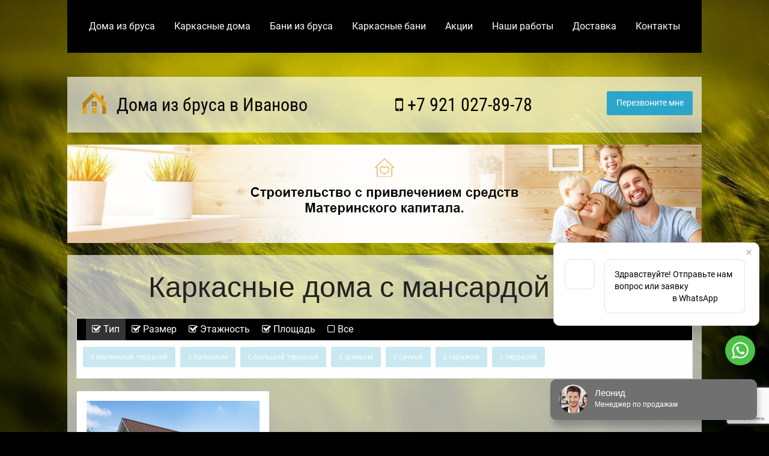

--- FILE ---
content_type: text/html; charset=UTF-8
request_url: https://ivanovobrusdoma.ru/karkasnye-doma-s-mansardoy-8x12/
body_size: 21999
content:
<!doctype html>
<html class="no-js" lang="ru">
  <head>
    <meta http-equiv="Content-Type" content="text/html; charset=UTF-8" />
<meta name="description" content="Закажите строительство каркасного дома с мансардой 8х12 в Иваново по выгодным ценам по типовому или индивидуальному проекту" />
<link href="/bitrix/cache/css/s7/main/page_c6c161605225e3f59532fa72e0e74b86/page_c6c161605225e3f59532fa72e0e74b86_v1.css?17664064231436" type="text/css"  rel="stylesheet" />
<link href="/bitrix/cache/css/s7/main/template_6ea16fda9487f314142b231e46983c77/template_6ea16fda9487f314142b231e46983c77_v1.css?1766406423753" type="text/css"  data-template-style="true" rel="stylesheet" />
    <title>Каркасные дома с мансардой 8х12 в Иваново, Ивановской области строительство под ключ недорого</title>
    <meta http-equiv="x-ua-compatible" content="ie=edge">
    <meta name="viewport" content="width=device-width, initial-scale=1.0" />
    
	 
    <link rel="stylesheet" href="/css/foundation.min.css" />
    
    <style type="text/css">@font-face{font-family:'Roboto';font-style:italic;font-weight:400;src:url(https://fonts.gstatic.com/s/roboto/v30/KFOkCnqEu92Fr1Mu51xFIzIFKw.woff2)format('woff2');unicode-range:U+0460-052F,U+1C80-1C88,U+20B4,U+2DE0-2DFF,U+A640-A69F,U+FE2E-FE2F}@font-face{font-family:'Roboto';font-style:italic;font-weight:400;src:url(https://fonts.gstatic.com/s/roboto/v30/KFOkCnqEu92Fr1Mu51xMIzIFKw.woff2)format('woff2');unicode-range:U+0301,U+0400-045F,U+0490-0491,U+04B0-04B1,U+2116}@font-face{font-family:'Roboto';font-style:italic;font-weight:400;src:url(https://fonts.gstatic.com/s/roboto/v30/KFOkCnqEu92Fr1Mu51xGIzIFKw.woff2)format('woff2');unicode-range:U+0100-024F,U+0259,U+1E00-1EFF,U+2020,U+20A0-20AB,U+20AD-20CF,U+2113,U+2C60-2C7F,U+A720-A7FF}@font-face{font-family:'Roboto';font-style:italic;font-weight:400;src:url(https://fonts.gstatic.com/s/roboto/v30/KFOkCnqEu92Fr1Mu51xIIzI.woff2)format('woff2');unicode-range:U+0000-00FF,U+0131,U+0152-0153,U+02BB-02BC,U+02C6,U+02DA,U+02DC,U+2000-206F,U+2074,U+20AC,U+2122,U+2191,U+2193,U+2212,U+2215,U+FEFF,U+FFFD}@font-face{font-family:'Roboto';font-style:normal;font-weight:300;src:url(https://fonts.gstatic.com/s/roboto/v30/KFOlCnqEu92Fr1MmSU5fCRc4EsA.woff2)format('woff2');unicode-range:U+0460-052F,U+1C80-1C88,U+20B4,U+2DE0-2DFF,U+A640-A69F,U+FE2E-FE2F}@font-face{font-family:'Roboto';font-style:normal;font-weight:300;src:url(https://fonts.gstatic.com/s/roboto/v30/KFOlCnqEu92Fr1MmSU5fABc4EsA.woff2)format('woff2');unicode-range:U+0301,U+0400-045F,U+0490-0491,U+04B0-04B1,U+2116}@font-face{font-family:'Roboto';font-style:normal;font-weight:300;src:url(https://fonts.gstatic.com/s/roboto/v30/KFOlCnqEu92Fr1MmSU5fChc4EsA.woff2)format('woff2');unicode-range:U+0100-024F,U+0259,U+1E00-1EFF,U+2020,U+20A0-20AB,U+20AD-20CF,U+2113,U+2C60-2C7F,U+A720-A7FF}@font-face{font-family:'Roboto';font-style:normal;font-weight:300;src:url(https://fonts.gstatic.com/s/roboto/v30/KFOlCnqEu92Fr1MmSU5fBBc4.woff2)format('woff2');unicode-range:U+0000-00FF,U+0131,U+0152-0153,U+02BB-02BC,U+02C6,U+02DA,U+02DC,U+2000-206F,U+2074,U+20AC,U+2122,U+2191,U+2193,U+2212,U+2215,U+FEFF,U+FFFD}@font-face{font-family:'Roboto';font-style:normal;font-weight:400;src:url(https://fonts.gstatic.com/s/roboto/v30/KFOmCnqEu92Fr1Mu72xKOzY.woff2)format('woff2');unicode-range:U+0460-052F,U+1C80-1C88,U+20B4,U+2DE0-2DFF,U+A640-A69F,U+FE2E-FE2F}@font-face{font-family:'Roboto';font-style:normal;font-weight:400;src:url(https://fonts.gstatic.com/s/roboto/v30/KFOmCnqEu92Fr1Mu5mxKOzY.woff2)format('woff2');unicode-range:U+0301,U+0400-045F,U+0490-0491,U+04B0-04B1,U+2116}@font-face{font-family:'Roboto';font-style:normal;font-weight:400;src:url(https://fonts.gstatic.com/s/roboto/v30/KFOmCnqEu92Fr1Mu7GxKOzY.woff2)format('woff2');unicode-range:U+0100-024F,U+0259,U+1E00-1EFF,U+2020,U+20A0-20AB,U+20AD-20CF,U+2113,U+2C60-2C7F,U+A720-A7FF}@font-face{font-family:'Roboto';font-style:normal;font-weight:400;src:url(https://fonts.gstatic.com/s/roboto/v30/KFOmCnqEu92Fr1Mu4mxK.woff2)format('woff2');unicode-range:U+0000-00FF,U+0131,U+0152-0153,U+02BB-02BC,U+02C6,U+02DA,U+02DC,U+2000-206F,U+2074,U+20AC,U+2122,U+2191,U+2193,U+2212,U+2215,U+FEFF,U+FFFD}@font-face{font-family:'Roboto';font-style:normal;font-weight:500;src:url(https://fonts.gstatic.com/s/roboto/v30/KFOlCnqEu92Fr1MmEU9fCRc4EsA.woff2)format('woff2');unicode-range:U+0460-052F,U+1C80-1C88,U+20B4,U+2DE0-2DFF,U+A640-A69F,U+FE2E-FE2F}@font-face{font-family:'Roboto';font-style:normal;font-weight:500;src:url(https://fonts.gstatic.com/s/roboto/v30/KFOlCnqEu92Fr1MmEU9fABc4EsA.woff2)format('woff2');unicode-range:U+0301,U+0400-045F,U+0490-0491,U+04B0-04B1,U+2116}@font-face{font-family:'Roboto';font-style:normal;font-weight:500;src:url(https://fonts.gstatic.com/s/roboto/v30/KFOlCnqEu92Fr1MmEU9fChc4EsA.woff2)format('woff2');unicode-range:U+0100-024F,U+0259,U+1E00-1EFF,U+2020,U+20A0-20AB,U+20AD-20CF,U+2113,U+2C60-2C7F,U+A720-A7FF}@font-face{font-family:'Roboto';font-style:normal;font-weight:500;src:url(https://fonts.gstatic.com/s/roboto/v30/KFOlCnqEu92Fr1MmEU9fBBc4.woff2)format('woff2');unicode-range:U+0000-00FF,U+0131,U+0152-0153,U+02BB-02BC,U+02C6,U+02DA,U+02DC,U+2000-206F,U+2074,U+20AC,U+2122,U+2191,U+2193,U+2212,U+2215,U+FEFF,U+FFFD}@font-face{font-family:'Roboto';font-style:normal;font-weight:700;src:url(https://fonts.gstatic.com/s/roboto/v30/KFOlCnqEu92Fr1MmWUlfCRc4EsA.woff2)format('woff2');unicode-range:U+0460-052F,U+1C80-1C88,U+20B4,U+2DE0-2DFF,U+A640-A69F,U+FE2E-FE2F}@font-face{font-family:'Roboto';font-style:normal;font-weight:700;src:url(https://fonts.gstatic.com/s/roboto/v30/KFOlCnqEu92Fr1MmWUlfABc4EsA.woff2)format('woff2');unicode-range:U+0301,U+0400-045F,U+0490-0491,U+04B0-04B1,U+2116}@font-face{font-family:'Roboto';font-style:normal;font-weight:700;src:url(https://fonts.gstatic.com/s/roboto/v30/KFOlCnqEu92Fr1MmWUlfChc4EsA.woff2)format('woff2');unicode-range:U+0100-024F,U+0259,U+1E00-1EFF,U+2020,U+20A0-20AB,U+20AD-20CF,U+2113,U+2C60-2C7F,U+A720-A7FF}@font-face{font-family:'Roboto';font-style:normal;font-weight:700;src:url(https://fonts.gstatic.com/s/roboto/v30/KFOlCnqEu92Fr1MmWUlfBBc4.woff2)format('woff2');unicode-range:U+0000-00FF,U+0131,U+0152-0153,U+02BB-02BC,U+02C6,U+02DA,U+02DC,U+2000-206F,U+2074,U+20AC,U+2122,U+2191,U+2193,U+2212,U+2215,U+FEFF,U+FFFD}@font-face{font-family:'Roboto Condensed';font-style:italic;font-weight:400;src:url(https://fonts.gstatic.com/s/robotocondensed/v25/ieVj2ZhZI2eCN5jzbjEETS9weq8-19eLAgM9UvI.woff2)format('woff2');unicode-range:U+0460-052F,U+1C80-1C88,U+20B4,U+2DE0-2DFF,U+A640-A69F,U+FE2E-FE2F}@font-face{font-family:'Roboto Condensed';font-style:italic;font-weight:400;src:url(https://fonts.gstatic.com/s/robotocondensed/v25/ieVj2ZhZI2eCN5jzbjEETS9weq8-19eLCwM9UvI.woff2)format('woff2');unicode-range:U+0301,U+0400-045F,U+0490-0491,U+04B0-04B1,U+2116}@font-face{font-family:'Roboto Condensed';font-style:italic;font-weight:400;src:url(https://fonts.gstatic.com/s/robotocondensed/v25/ieVj2ZhZI2eCN5jzbjEETS9weq8-19eLAQM9UvI.woff2)format('woff2');unicode-range:U+0100-024F,U+0259,U+1E00-1EFF,U+2020,U+20A0-20AB,U+20AD-20CF,U+2113,U+2C60-2C7F,U+A720-A7FF}@font-face{font-family:'Roboto Condensed';font-style:italic;font-weight:400;src:url(https://fonts.gstatic.com/s/robotocondensed/v25/ieVj2ZhZI2eCN5jzbjEETS9weq8-19eLDwM9.woff2)format('woff2');unicode-range:U+0000-00FF,U+0131,U+0152-0153,U+02BB-02BC,U+02C6,U+02DA,U+02DC,U+2000-206F,U+2074,U+20AC,U+2122,U+2191,U+2193,U+2212,U+2215,U+FEFF,U+FFFD}@font-face{font-family:'Roboto Condensed';font-style:normal;font-weight:400;src:url(https://fonts.gstatic.com/s/robotocondensed/v25/ieVl2ZhZI2eCN5jzbjEETS9weq8-19-7DRs5.woff2)format('woff2');unicode-range:U+0460-052F,U+1C80-1C88,U+20B4,U+2DE0-2DFF,U+A640-A69F,U+FE2E-FE2F}@font-face{font-family:'Roboto Condensed';font-style:normal;font-weight:400;src:url(https://fonts.gstatic.com/s/robotocondensed/v25/ieVl2ZhZI2eCN5jzbjEETS9weq8-19a7DRs5.woff2)format('woff2');unicode-range:U+0301,U+0400-045F,U+0490-0491,U+04B0-04B1,U+2116}@font-face{font-family:'Roboto Condensed';font-style:normal;font-weight:400;src:url(https://fonts.gstatic.com/s/robotocondensed/v25/ieVl2ZhZI2eCN5jzbjEETS9weq8-19y7DRs5.woff2)format('woff2');unicode-range:U+0100-024F,U+0259,U+1E00-1EFF,U+2020,U+20A0-20AB,U+20AD-20CF,U+2113,U+2C60-2C7F,U+A720-A7FF}@font-face{font-family:'Roboto Condensed';font-style:normal;font-weight:400;src:url(https://fonts.gstatic.com/s/robotocondensed/v25/ieVl2ZhZI2eCN5jzbjEETS9weq8-19K7DQ.woff2)format('woff2');unicode-range:U+0000-00FF,U+0131,U+0152-0153,U+02BB-02BC,U+02C6,U+02DA,U+02DC,U+2000-206F,U+2074,U+20AC,U+2122,U+2191,U+2193,U+2212,U+2215,U+FEFF,U+FFFD}@font-face{font-family:'Roboto Condensed';font-style:normal;font-weight:700;src:url(https://fonts.gstatic.com/s/robotocondensed/v25/ieVi2ZhZI2eCN5jzbjEETS9weq8-32meGCkYb8td.woff2)format('woff2');unicode-range:U+0460-052F,U+1C80-1C88,U+20B4,U+2DE0-2DFF,U+A640-A69F,U+FE2E-FE2F}@font-face{font-family:'Roboto Condensed';font-style:normal;font-weight:700;src:url(https://fonts.gstatic.com/s/robotocondensed/v25/ieVi2ZhZI2eCN5jzbjEETS9weq8-32meGCAYb8td.woff2)format('woff2');unicode-range:U+0301,U+0400-045F,U+0490-0491,U+04B0-04B1,U+2116}@font-face{font-family:'Roboto Condensed';font-style:normal;font-weight:700;src:url(https://fonts.gstatic.com/s/robotocondensed/v25/ieVi2ZhZI2eCN5jzbjEETS9weq8-32meGCoYb8td.woff2)format('woff2');unicode-range:U+0100-024F,U+0259,U+1E00-1EFF,U+2020,U+20A0-20AB,U+20AD-20CF,U+2113,U+2C60-2C7F,U+A720-A7FF}@font-face{font-family:'Roboto Condensed';font-style:normal;font-weight:700;src:url(https://fonts.gstatic.com/s/robotocondensed/v25/ieVi2ZhZI2eCN5jzbjEETS9weq8-32meGCQYbw.woff2)format('woff2');unicode-range:U+0000-00FF,U+0131,U+0152-0153,U+02BB-02BC,U+02C6,U+02DA,U+02DC,U+2000-206F,U+2074,U+20AC,U+2122,U+2191,U+2193,U+2212,U+2215,U+FEFF,U+FFFD}@font-face{font-family:'FontAwesome';src:url(https://maxcdn.bootstrapcdn.com/font-awesome/4.5.0/fonts/fontawesome-webfont.eot?v=4.5.0);src:url(https://maxcdn.bootstrapcdn.com/font-awesome/4.5.0/fonts/fontawesome-webfont.eot?#iefix&v=4.5.0) format('embedded-opentype'),url(https://maxcdn.bootstrapcdn.com/font-awesome/4.5.0/fonts/fontawesome-webfont.woff2?v=4.5.0) format('woff2'),url(https://maxcdn.bootstrapcdn.com/font-awesome/4.5.0/fonts/fontawesome-webfont.woff?v=4.5.0) format('woff'),url(https://maxcdn.bootstrapcdn.com/font-awesome/4.5.0/fonts/fontawesome-webfont.ttf?v=4.5.0) format('truetype'),url(https://maxcdn.bootstrapcdn.com/font-awesome/4.5.0/fonts/fontawesome-webfont.svg?v=4.5.0#fontawesomeregular) format('svg');font-weight:normal;font-style:normal}.fa{display:inline-block;font:normal normal normal 14px/1 FontAwesome;font-size:inherit;text-rendering:auto;-webkit-font-smoothing:antialiased;-moz-osx-font-smoothing:grayscale}.fa-lg{font-size:1.33333333em;line-height:.75em;vertical-align:-15%}.fa-2x{font-size:2em}.fa-3x{font-size:3em}.fa-4x{font-size:4em}.fa-5x{font-size:5em}.fa-fw{width:1.28571429em;text-align:center}.fa-ul{padding-left:0;margin-left:2.14285714em;list-style-type:none}.fa-ul>li{position:relative}.fa-li{position:absolute;left:-2.14285714em;width:2.14285714em;top:.14285714em;text-align:center}.fa-li.fa-lg{left:-1.85714286em}.fa-border{padding:.2em .25em .15em;border:solid .08em #eee;border-radius:.1em}.fa-pull-left{float:left}.fa-pull-right{float:right}.fa.fa-pull-left{margin-right:.3em}.fa.fa-pull-right{margin-left:.3em}.pull-right{float:right}.pull-left{float:left}.fa.pull-left{margin-right:.3em}.fa.pull-right{margin-left:.3em}.fa-spin{-webkit-animation:fa-spin 2s infinite linear;animation:fa-spin 2s infinite linear}.fa-pulse{-webkit-animation:fa-spin 1s infinite steps(8);animation:fa-spin 1s infinite steps(8)}@-webkit-keyframes fa-spin{0%{-webkit-transform:rotate(0deg);transform:rotate(0deg)}100%{-webkit-transform:rotate(359deg);transform:rotate(359deg)}}@keyframes fa-spin{0%{-webkit-transform:rotate(0deg);transform:rotate(0deg)}100%{-webkit-transform:rotate(359deg);transform:rotate(359deg)}}.fa-rotate-90{filter:progid:DXImageTransform.Microsoft.BasicImage(rotation=1);-webkit-transform:rotate(90deg);-ms-transform:rotate(90deg);transform:rotate(90deg)}.fa-rotate-180{filter:progid:DXImageTransform.Microsoft.BasicImage(rotation=2);-webkit-transform:rotate(180deg);-ms-transform:rotate(180deg);transform:rotate(180deg)}.fa-rotate-270{filter:progid:DXImageTransform.Microsoft.BasicImage(rotation=3);-webkit-transform:rotate(270deg);-ms-transform:rotate(270deg);transform:rotate(270deg)}.fa-flip-horizontal{filter:progid:DXImageTransform.Microsoft.BasicImage(rotation=0, mirror=1);-webkit-transform:scale(-1, 1);-ms-transform:scale(-1, 1);transform:scale(-1, 1)}.fa-flip-vertical{filter:progid:DXImageTransform.Microsoft.BasicImage(rotation=2, mirror=1);-webkit-transform:scale(1, -1);-ms-transform:scale(1, -1);transform:scale(1, -1)}:root .fa-rotate-90,:root .fa-rotate-180,:root .fa-rotate-270,:root .fa-flip-horizontal,:root .fa-flip-vertical{filter:none}.fa-stack{position:relative;display:inline-block;width:2em;height:2em;line-height:2em;vertical-align:middle}.fa-stack-1x,.fa-stack-2x{position:absolute;left:0;width:100%;text-align:center}.fa-stack-1x{line-height:inherit}.fa-stack-2x{font-size:2em}.fa-inverse{color:#fff}.fa-glass:before{content:"\f000"}.fa-music:before{content:"\f001"}.fa-search:before{content:"\f002"}.fa-envelope-o:before{content:"\f003"}.fa-heart:before{content:"\f004"}.fa-star:before{content:"\f005"}.fa-star-o:before{content:"\f006"}.fa-user:before{content:"\f007"}.fa-film:before{content:"\f008"}.fa-th-large:before{content:"\f009"}.fa-th:before{content:"\f00a"}.fa-th-list:before{content:"\f00b"}.fa-check:before{content:"\f00c"}.fa-remove:before,.fa-close:before,.fa-times:before{content:"\f00d"}.fa-search-plus:before{content:"\f00e"}.fa-search-minus:before{content:"\f010"}.fa-power-off:before{content:"\f011"}.fa-signal:before{content:"\f012"}.fa-gear:before,.fa-cog:before{content:"\f013"}.fa-trash-o:before{content:"\f014"}.fa-home:before{content:"\f015"}.fa-file-o:before{content:"\f016"}.fa-clock-o:before{content:"\f017"}.fa-road:before{content:"\f018"}.fa-download:before{content:"\f019"}.fa-arrow-circle-o-down:before{content:"\f01a"}.fa-arrow-circle-o-up:before{content:"\f01b"}.fa-inbox:before{content:"\f01c"}.fa-play-circle-o:before{content:"\f01d"}.fa-rotate-right:before,.fa-repeat:before{content:"\f01e"}.fa-refresh:before{content:"\f021"}.fa-list-alt:before{content:"\f022"}.fa-lock:before{content:"\f023"}.fa-flag:before{content:"\f024"}.fa-headphones:before{content:"\f025"}.fa-volume-off:before{content:"\f026"}.fa-volume-down:before{content:"\f027"}.fa-volume-up:before{content:"\f028"}.fa-qrcode:before{content:"\f029"}.fa-barcode:before{content:"\f02a"}.fa-tag:before{content:"\f02b"}.fa-tags:before{content:"\f02c"}.fa-book:before{content:"\f02d"}.fa-bookmark:before{content:"\f02e"}.fa-print:before{content:"\f02f"}.fa-camera:before{content:"\f030"}.fa-font:before{content:"\f031"}.fa-bold:before{content:"\f032"}.fa-italic:before{content:"\f033"}.fa-text-height:before{content:"\f034"}.fa-text-width:before{content:"\f035"}.fa-align-left:before{content:"\f036"}.fa-align-center:before{content:"\f037"}.fa-align-right:before{content:"\f038"}.fa-align-justify:before{content:"\f039"}.fa-list:before{content:"\f03a"}.fa-dedent:before,.fa-outdent:before{content:"\f03b"}.fa-indent:before{content:"\f03c"}.fa-video-camera:before{content:"\f03d"}.fa-photo:before,.fa-image:before,.fa-picture-o:before{content:"\f03e"}.fa-pencil:before{content:"\f040"}.fa-map-marker:before{content:"\f041"}.fa-adjust:before{content:"\f042"}.fa-tint:before{content:"\f043"}.fa-edit:before,.fa-pencil-square-o:before{content:"\f044"}.fa-share-square-o:before{content:"\f045"}.fa-check-square-o:before{content:"\f046"}.fa-arrows:before{content:"\f047"}.fa-step-backward:before{content:"\f048"}.fa-fast-backward:before{content:"\f049"}.fa-backward:before{content:"\f04a"}.fa-play:before{content:"\f04b"}.fa-pause:before{content:"\f04c"}.fa-stop:before{content:"\f04d"}.fa-forward:before{content:"\f04e"}.fa-fast-forward:before{content:"\f050"}.fa-step-forward:before{content:"\f051"}.fa-eject:before{content:"\f052"}.fa-chevron-left:before{content:"\f053"}.fa-chevron-right:before{content:"\f054"}.fa-plus-circle:before{content:"\f055"}.fa-minus-circle:before{content:"\f056"}.fa-times-circle:before{content:"\f057"}.fa-check-circle:before{content:"\f058"}.fa-question-circle:before{content:"\f059"}.fa-info-circle:before{content:"\f05a"}.fa-crosshairs:before{content:"\f05b"}.fa-times-circle-o:before{content:"\f05c"}.fa-check-circle-o:before{content:"\f05d"}.fa-ban:before{content:"\f05e"}.fa-arrow-left:before{content:"\f060"}.fa-arrow-right:before{content:"\f061"}.fa-arrow-up:before{content:"\f062"}.fa-arrow-down:before{content:"\f063"}.fa-mail-forward:before,.fa-share:before{content:"\f064"}.fa-expand:before{content:"\f065"}.fa-compress:before{content:"\f066"}.fa-plus:before{content:"\f067"}.fa-minus:before{content:"\f068"}.fa-asterisk:before{content:"\f069"}.fa-exclamation-circle:before{content:"\f06a"}.fa-gift:before{content:"\f06b"}.fa-leaf:before{content:"\f06c"}.fa-fire:before{content:"\f06d"}.fa-eye:before{content:"\f06e"}.fa-eye-slash:before{content:"\f070"}.fa-warning:before,.fa-exclamation-triangle:before{content:"\f071"}.fa-plane:before{content:"\f072"}.fa-calendar:before{content:"\f073"}.fa-random:before{content:"\f074"}.fa-comment:before{content:"\f075"}.fa-magnet:before{content:"\f076"}.fa-chevron-up:before{content:"\f077"}.fa-chevron-down:before{content:"\f078"}.fa-retweet:before{content:"\f079"}.fa-shopping-cart:before{content:"\f07a"}.fa-folder:before{content:"\f07b"}.fa-folder-open:before{content:"\f07c"}.fa-arrows-v:before{content:"\f07d"}.fa-arrows-h:before{content:"\f07e"}.fa-bar-chart-o:before,.fa-bar-chart:before{content:"\f080"}.fa-twitter-square:before{content:"\f081"}.fa-facebook-square:before{content:"\f082"}.fa-camera-retro:before{content:"\f083"}.fa-key:before{content:"\f084"}.fa-gears:before,.fa-cogs:before{content:"\f085"}.fa-comments:before{content:"\f086"}.fa-thumbs-o-up:before{content:"\f087"}.fa-thumbs-o-down:before{content:"\f088"}.fa-star-half:before{content:"\f089"}.fa-heart-o:before{content:"\f08a"}.fa-sign-out:before{content:"\f08b"}.fa-linkedin-square:before{content:"\f08c"}.fa-thumb-tack:before{content:"\f08d"}.fa-external-link:before{content:"\f08e"}.fa-sign-in:before{content:"\f090"}.fa-trophy:before{content:"\f091"}.fa-github-square:before{content:"\f092"}.fa-upload:before{content:"\f093"}.fa-lemon-o:before{content:"\f094"}.fa-phone:before{content:"\f095"}.fa-square-o:before{content:"\f096"}.fa-bookmark-o:before{content:"\f097"}.fa-phone-square:before{content:"\f098"}.fa-twitter:before{content:"\f099"}.fa-facebook-f:before,.fa-facebook:before{content:"\f09a"}.fa-github:before{content:"\f09b"}.fa-unlock:before{content:"\f09c"}.fa-credit-card:before{content:"\f09d"}.fa-feed:before,.fa-rss:before{content:"\f09e"}.fa-hdd-o:before{content:"\f0a0"}.fa-bullhorn:before{content:"\f0a1"}.fa-bell:before{content:"\f0f3"}.fa-certificate:before{content:"\f0a3"}.fa-hand-o-right:before{content:"\f0a4"}.fa-hand-o-left:before{content:"\f0a5"}.fa-hand-o-up:before{content:"\f0a6"}.fa-hand-o-down:before{content:"\f0a7"}.fa-arrow-circle-left:before{content:"\f0a8"}.fa-arrow-circle-right:before{content:"\f0a9"}.fa-arrow-circle-up:before{content:"\f0aa"}.fa-arrow-circle-down:before{content:"\f0ab"}.fa-globe:before{content:"\f0ac"}.fa-wrench:before{content:"\f0ad"}.fa-tasks:before{content:"\f0ae"}.fa-filter:before{content:"\f0b0"}.fa-briefcase:before{content:"\f0b1"}.fa-arrows-alt:before{content:"\f0b2"}.fa-group:before,.fa-users:before{content:"\f0c0"}.fa-chain:before,.fa-link:before{content:"\f0c1"}.fa-cloud:before{content:"\f0c2"}.fa-flask:before{content:"\f0c3"}.fa-cut:before,.fa-scissors:before{content:"\f0c4"}.fa-copy:before,.fa-files-o:before{content:"\f0c5"}.fa-paperclip:before{content:"\f0c6"}.fa-save:before,.fa-floppy-o:before{content:"\f0c7"}.fa-square:before{content:"\f0c8"}.fa-navicon:before,.fa-reorder:before,.fa-bars:before{content:"\f0c9"}.fa-list-ul:before{content:"\f0ca"}.fa-list-ol:before{content:"\f0cb"}.fa-strikethrough:before{content:"\f0cc"}.fa-underline:before{content:"\f0cd"}.fa-table:before{content:"\f0ce"}.fa-magic:before{content:"\f0d0"}.fa-truck:before{content:"\f0d1"}.fa-pinterest:before{content:"\f0d2"}.fa-pinterest-square:before{content:"\f0d3"}.fa-google-plus-square:before{content:"\f0d4"}.fa-google-plus:before{content:"\f0d5"}.fa-money:before{content:"\f0d6"}.fa-caret-down:before{content:"\f0d7"}.fa-caret-up:before{content:"\f0d8"}.fa-caret-left:before{content:"\f0d9"}.fa-caret-right:before{content:"\f0da"}.fa-columns:before{content:"\f0db"}.fa-unsorted:before,.fa-sort:before{content:"\f0dc"}.fa-sort-down:before,.fa-sort-desc:before{content:"\f0dd"}.fa-sort-up:before,.fa-sort-asc:before{content:"\f0de"}.fa-envelope:before{content:"\f0e0"}.fa-linkedin:before{content:"\f0e1"}.fa-rotate-left:before,.fa-undo:before{content:"\f0e2"}.fa-legal:before,.fa-gavel:before{content:"\f0e3"}.fa-dashboard:before,.fa-tachometer:before{content:"\f0e4"}.fa-comment-o:before{content:"\f0e5"}.fa-comments-o:before{content:"\f0e6"}.fa-flash:before,.fa-bolt:before{content:"\f0e7"}.fa-sitemap:before{content:"\f0e8"}.fa-umbrella:before{content:"\f0e9"}.fa-paste:before,.fa-clipboard:before{content:"\f0ea"}.fa-lightbulb-o:before{content:"\f0eb"}.fa-exchange:before{content:"\f0ec"}.fa-cloud-download:before{content:"\f0ed"}.fa-cloud-upload:before{content:"\f0ee"}.fa-user-md:before{content:"\f0f0"}.fa-stethoscope:before{content:"\f0f1"}.fa-suitcase:before{content:"\f0f2"}.fa-bell-o:before{content:"\f0a2"}.fa-coffee:before{content:"\f0f4"}.fa-cutlery:before{content:"\f0f5"}.fa-file-text-o:before{content:"\f0f6"}.fa-building-o:before{content:"\f0f7"}.fa-hospital-o:before{content:"\f0f8"}.fa-ambulance:before{content:"\f0f9"}.fa-medkit:before{content:"\f0fa"}.fa-fighter-jet:before{content:"\f0fb"}.fa-beer:before{content:"\f0fc"}.fa-h-square:before{content:"\f0fd"}.fa-plus-square:before{content:"\f0fe"}.fa-angle-double-left:before{content:"\f100"}.fa-angle-double-right:before{content:"\f101"}.fa-angle-double-up:before{content:"\f102"}.fa-angle-double-down:before{content:"\f103"}.fa-angle-left:before{content:"\f104"}.fa-angle-right:before{content:"\f105"}.fa-angle-up:before{content:"\f106"}.fa-angle-down:before{content:"\f107"}.fa-desktop:before{content:"\f108"}.fa-laptop:before{content:"\f109"}.fa-tablet:before{content:"\f10a"}.fa-mobile-phone:before,.fa-mobile:before{content:"\f10b"}.fa-circle-o:before{content:"\f10c"}.fa-quote-left:before{content:"\f10d"}.fa-quote-right:before{content:"\f10e"}.fa-spinner:before{content:"\f110"}.fa-circle:before{content:"\f111"}.fa-mail-reply:before,.fa-reply:before{content:"\f112"}.fa-github-alt:before{content:"\f113"}.fa-folder-o:before{content:"\f114"}.fa-folder-open-o:before{content:"\f115"}.fa-smile-o:before{content:"\f118"}.fa-frown-o:before{content:"\f119"}.fa-meh-o:before{content:"\f11a"}.fa-gamepad:before{content:"\f11b"}.fa-keyboard-o:before{content:"\f11c"}.fa-flag-o:before{content:"\f11d"}.fa-flag-checkered:before{content:"\f11e"}.fa-terminal:before{content:"\f120"}.fa-code:before{content:"\f121"}.fa-mail-reply-all:before,.fa-reply-all:before{content:"\f122"}.fa-star-half-empty:before,.fa-star-half-full:before,.fa-star-half-o:before{content:"\f123"}.fa-location-arrow:before{content:"\f124"}.fa-crop:before{content:"\f125"}.fa-code-fork:before{content:"\f126"}.fa-unlink:before,.fa-chain-broken:before{content:"\f127"}.fa-question:before{content:"\f128"}.fa-info:before{content:"\f129"}.fa-exclamation:before{content:"\f12a"}.fa-superscript:before{content:"\f12b"}.fa-subscript:before{content:"\f12c"}.fa-eraser:before{content:"\f12d"}.fa-puzzle-piece:before{content:"\f12e"}.fa-microphone:before{content:"\f130"}.fa-microphone-slash:before{content:"\f131"}.fa-shield:before{content:"\f132"}.fa-calendar-o:before{content:"\f133"}.fa-fire-extinguisher:before{content:"\f134"}.fa-rocket:before{content:"\f135"}.fa-maxcdn:before{content:"\f136"}.fa-chevron-circle-left:before{content:"\f137"}.fa-chevron-circle-right:before{content:"\f138"}.fa-chevron-circle-up:before{content:"\f139"}.fa-chevron-circle-down:before{content:"\f13a"}.fa-html5:before{content:"\f13b"}.fa-css3:before{content:"\f13c"}.fa-anchor:before{content:"\f13d"}.fa-unlock-alt:before{content:"\f13e"}.fa-bullseye:before{content:"\f140"}.fa-ellipsis-h:before{content:"\f141"}.fa-ellipsis-v:before{content:"\f142"}.fa-rss-square:before{content:"\f143"}.fa-play-circle:before{content:"\f144"}.fa-ticket:before{content:"\f145"}.fa-minus-square:before{content:"\f146"}.fa-minus-square-o:before{content:"\f147"}.fa-level-up:before{content:"\f148"}.fa-level-down:before{content:"\f149"}.fa-check-square:before{content:"\f14a"}.fa-pencil-square:before{content:"\f14b"}.fa-external-link-square:before{content:"\f14c"}.fa-share-square:before{content:"\f14d"}.fa-compass:before{content:"\f14e"}.fa-toggle-down:before,.fa-caret-square-o-down:before{content:"\f150"}.fa-toggle-up:before,.fa-caret-square-o-up:before{content:"\f151"}.fa-toggle-right:before,.fa-caret-square-o-right:before{content:"\f152"}.fa-euro:before,.fa-eur:before{content:"\f153"}.fa-gbp:before{content:"\f154"}.fa-dollar:before,.fa-usd:before{content:"\f155"}.fa-rupee:before,.fa-inr:before{content:"\f156"}.fa-cny:before,.fa-rmb:before,.fa-yen:before,.fa-jpy:before{content:"\f157"}.fa-ruble:before,.fa-rouble:before,.fa-rub:before{content:"\f158"}.fa-won:before,.fa-krw:before{content:"\f159"}.fa-bitcoin:before,.fa-btc:before{content:"\f15a"}.fa-file:before{content:"\f15b"}.fa-file-text:before{content:"\f15c"}.fa-sort-alpha-asc:before{content:"\f15d"}.fa-sort-alpha-desc:before{content:"\f15e"}.fa-sort-amount-asc:before{content:"\f160"}.fa-sort-amount-desc:before{content:"\f161"}.fa-sort-numeric-asc:before{content:"\f162"}.fa-sort-numeric-desc:before{content:"\f163"}.fa-thumbs-up:before{content:"\f164"}.fa-thumbs-down:before{content:"\f165"}.fa-youtube-square:before{content:"\f166"}.fa-youtube:before{content:"\f167"}.fa-xing:before{content:"\f168"}.fa-xing-square:before{content:"\f169"}.fa-youtube-play:before{content:"\f16a"}.fa-dropbox:before{content:"\f16b"}.fa-stack-overflow:before{content:"\f16c"}.fa-instagram:before{content:"\f16d"}.fa-flickr:before{content:"\f16e"}.fa-adn:before{content:"\f170"}.fa-bitbucket:before{content:"\f171"}.fa-bitbucket-square:before{content:"\f172"}.fa-tumblr:before{content:"\f173"}.fa-tumblr-square:before{content:"\f174"}.fa-long-arrow-down:before{content:"\f175"}.fa-long-arrow-up:before{content:"\f176"}.fa-long-arrow-left:before{content:"\f177"}.fa-long-arrow-right:before{content:"\f178"}.fa-apple:before{content:"\f179"}.fa-windows:before{content:"\f17a"}.fa-android:before{content:"\f17b"}.fa-linux:before{content:"\f17c"}.fa-dribbble:before{content:"\f17d"}.fa-skype:before{content:"\f17e"}.fa-foursquare:before{content:"\f180"}.fa-trello:before{content:"\f181"}.fa-female:before{content:"\f182"}.fa-male:before{content:"\f183"}.fa-gittip:before,.fa-gratipay:before{content:"\f184"}.fa-sun-o:before{content:"\f185"}.fa-moon-o:before{content:"\f186"}.fa-archive:before{content:"\f187"}.fa-bug:before{content:"\f188"}.fa-vk:before{content:"\f189"}.fa-weibo:before{content:"\f18a"}.fa-renren:before{content:"\f18b"}.fa-pagelines:before{content:"\f18c"}.fa-stack-exchange:before{content:"\f18d"}.fa-arrow-circle-o-right:before{content:"\f18e"}.fa-arrow-circle-o-left:before{content:"\f190"}.fa-toggle-left:before,.fa-caret-square-o-left:before{content:"\f191"}.fa-dot-circle-o:before{content:"\f192"}.fa-wheelchair:before{content:"\f193"}.fa-vimeo-square:before{content:"\f194"}.fa-turkish-lira:before,.fa-try:before{content:"\f195"}.fa-plus-square-o:before{content:"\f196"}.fa-space-shuttle:before{content:"\f197"}.fa-slack:before{content:"\f198"}.fa-envelope-square:before{content:"\f199"}.fa-wordpress:before{content:"\f19a"}.fa-openid:before{content:"\f19b"}.fa-institution:before,.fa-bank:before,.fa-university:before{content:"\f19c"}.fa-mortar-board:before,.fa-graduation-cap:before{content:"\f19d"}.fa-yahoo:before{content:"\f19e"}.fa-google:before{content:"\f1a0"}.fa-reddit:before{content:"\f1a1"}.fa-reddit-square:before{content:"\f1a2"}.fa-stumbleupon-circle:before{content:"\f1a3"}.fa-stumbleupon:before{content:"\f1a4"}.fa-delicious:before{content:"\f1a5"}.fa-digg:before{content:"\f1a6"}.fa-pied-piper:before{content:"\f1a7"}.fa-pied-piper-alt:before{content:"\f1a8"}.fa-drupal:before{content:"\f1a9"}.fa-joomla:before{content:"\f1aa"}.fa-language:before{content:"\f1ab"}.fa-fax:before{content:"\f1ac"}.fa-building:before{content:"\f1ad"}.fa-child:before{content:"\f1ae"}.fa-paw:before{content:"\f1b0"}.fa-spoon:before{content:"\f1b1"}.fa-cube:before{content:"\f1b2"}.fa-cubes:before{content:"\f1b3"}.fa-behance:before{content:"\f1b4"}.fa-behance-square:before{content:"\f1b5"}.fa-steam:before{content:"\f1b6"}.fa-steam-square:before{content:"\f1b7"}.fa-recycle:before{content:"\f1b8"}.fa-automobile:before,.fa-car:before{content:"\f1b9"}.fa-cab:before,.fa-taxi:before{content:"\f1ba"}.fa-tree:before{content:"\f1bb"}.fa-spotify:before{content:"\f1bc"}.fa-deviantart:before{content:"\f1bd"}.fa-soundcloud:before{content:"\f1be"}.fa-database:before{content:"\f1c0"}.fa-file-pdf-o:before{content:"\f1c1"}.fa-file-word-o:before{content:"\f1c2"}.fa-file-excel-o:before{content:"\f1c3"}.fa-file-powerpoint-o:before{content:"\f1c4"}.fa-file-photo-o:before,.fa-file-picture-o:before,.fa-file-image-o:before{content:"\f1c5"}.fa-file-zip-o:before,.fa-file-archive-o:before{content:"\f1c6"}.fa-file-sound-o:before,.fa-file-audio-o:before{content:"\f1c7"}.fa-file-movie-o:before,.fa-file-video-o:before{content:"\f1c8"}.fa-file-code-o:before{content:"\f1c9"}.fa-vine:before{content:"\f1ca"}.fa-codepen:before{content:"\f1cb"}.fa-jsfiddle:before{content:"\f1cc"}.fa-life-bouy:before,.fa-life-buoy:before,.fa-life-saver:before,.fa-support:before,.fa-life-ring:before{content:"\f1cd"}.fa-circle-o-notch:before{content:"\f1ce"}.fa-ra:before,.fa-rebel:before{content:"\f1d0"}.fa-ge:before,.fa-empire:before{content:"\f1d1"}.fa-git-square:before{content:"\f1d2"}.fa-git:before{content:"\f1d3"}.fa-y-combinator-square:before,.fa-yc-square:before,.fa-hacker-news:before{content:"\f1d4"}.fa-tencent-weibo:before{content:"\f1d5"}.fa-qq:before{content:"\f1d6"}.fa-wechat:before,.fa-weixin:before{content:"\f1d7"}.fa-send:before,.fa-paper-plane:before{content:"\f1d8"}.fa-send-o:before,.fa-paper-plane-o:before{content:"\f1d9"}.fa-history:before{content:"\f1da"}.fa-circle-thin:before{content:"\f1db"}.fa-header:before{content:"\f1dc"}.fa-paragraph:before{content:"\f1dd"}.fa-sliders:before{content:"\f1de"}.fa-share-alt:before{content:"\f1e0"}.fa-share-alt-square:before{content:"\f1e1"}.fa-bomb:before{content:"\f1e2"}.fa-soccer-ball-o:before,.fa-futbol-o:before{content:"\f1e3"}.fa-tty:before{content:"\f1e4"}.fa-binoculars:before{content:"\f1e5"}.fa-plug:before{content:"\f1e6"}.fa-slideshare:before{content:"\f1e7"}.fa-twitch:before{content:"\f1e8"}.fa-yelp:before{content:"\f1e9"}.fa-newspaper-o:before{content:"\f1ea"}.fa-wifi:before{content:"\f1eb"}.fa-calculator:before{content:"\f1ec"}.fa-paypal:before{content:"\f1ed"}.fa-google-wallet:before{content:"\f1ee"}.fa-cc-visa:before{content:"\f1f0"}.fa-cc-mastercard:before{content:"\f1f1"}.fa-cc-discover:before{content:"\f1f2"}.fa-cc-amex:before{content:"\f1f3"}.fa-cc-paypal:before{content:"\f1f4"}.fa-cc-stripe:before{content:"\f1f5"}.fa-bell-slash:before{content:"\f1f6"}.fa-bell-slash-o:before{content:"\f1f7"}.fa-trash:before{content:"\f1f8"}.fa-copyright:before{content:"\f1f9"}.fa-at:before{content:"\f1fa"}.fa-eyedropper:before{content:"\f1fb"}.fa-paint-brush:before{content:"\f1fc"}.fa-birthday-cake:before{content:"\f1fd"}.fa-area-chart:before{content:"\f1fe"}.fa-pie-chart:before{content:"\f200"}.fa-line-chart:before{content:"\f201"}.fa-lastfm:before{content:"\f202"}.fa-lastfm-square:before{content:"\f203"}.fa-toggle-off:before{content:"\f204"}.fa-toggle-on:before{content:"\f205"}.fa-bicycle:before{content:"\f206"}.fa-bus:before{content:"\f207"}.fa-ioxhost:before{content:"\f208"}.fa-angellist:before{content:"\f209"}.fa-cc:before{content:"\f20a"}.fa-shekel:before,.fa-sheqel:before,.fa-ils:before{content:"\f20b"}.fa-meanpath:before{content:"\f20c"}.fa-buysellads:before{content:"\f20d"}.fa-connectdevelop:before{content:"\f20e"}.fa-dashcube:before{content:"\f210"}.fa-forumbee:before{content:"\f211"}.fa-leanpub:before{content:"\f212"}.fa-sellsy:before{content:"\f213"}.fa-shirtsinbulk:before{content:"\f214"}.fa-simplybuilt:before{content:"\f215"}.fa-skyatlas:before{content:"\f216"}.fa-cart-plus:before{content:"\f217"}.fa-cart-arrow-down:before{content:"\f218"}.fa-diamond:before{content:"\f219"}.fa-ship:before{content:"\f21a"}.fa-user-secret:before{content:"\f21b"}.fa-motorcycle:before{content:"\f21c"}.fa-street-view:before{content:"\f21d"}.fa-heartbeat:before{content:"\f21e"}.fa-venus:before{content:"\f221"}.fa-mars:before{content:"\f222"}.fa-mercury:before{content:"\f223"}.fa-intersex:before,.fa-transgender:before{content:"\f224"}.fa-transgender-alt:before{content:"\f225"}.fa-venus-double:before{content:"\f226"}.fa-mars-double:before{content:"\f227"}.fa-venus-mars:before{content:"\f228"}.fa-mars-stroke:before{content:"\f229"}.fa-mars-stroke-v:before{content:"\f22a"}.fa-mars-stroke-h:before{content:"\f22b"}.fa-neuter:before{content:"\f22c"}.fa-genderless:before{content:"\f22d"}.fa-facebook-official:before{content:"\f230"}.fa-pinterest-p:before{content:"\f231"}.fa-whatsapp:before{content:"\f232"}.fa-server:before{content:"\f233"}.fa-user-plus:before{content:"\f234"}.fa-user-times:before{content:"\f235"}.fa-hotel:before,.fa-bed:before{content:"\f236"}.fa-viacoin:before{content:"\f237"}.fa-train:before{content:"\f238"}.fa-subway:before{content:"\f239"}.fa-medium:before{content:"\f23a"}.fa-yc:before,.fa-y-combinator:before{content:"\f23b"}.fa-optin-monster:before{content:"\f23c"}.fa-opencart:before{content:"\f23d"}.fa-expeditedssl:before{content:"\f23e"}.fa-battery-4:before,.fa-battery-full:before{content:"\f240"}.fa-battery-3:before,.fa-battery-three-quarters:before{content:"\f241"}.fa-battery-2:before,.fa-battery-half:before{content:"\f242"}.fa-battery-1:before,.fa-battery-quarter:before{content:"\f243"}.fa-battery-0:before,.fa-battery-empty:before{content:"\f244"}.fa-mouse-pointer:before{content:"\f245"}.fa-i-cursor:before{content:"\f246"}.fa-object-group:before{content:"\f247"}.fa-object-ungroup:before{content:"\f248"}.fa-sticky-note:before{content:"\f249"}.fa-sticky-note-o:before{content:"\f24a"}.fa-cc-jcb:before{content:"\f24b"}.fa-cc-diners-club:before{content:"\f24c"}.fa-clone:before{content:"\f24d"}.fa-balance-scale:before{content:"\f24e"}.fa-hourglass-o:before{content:"\f250"}.fa-hourglass-1:before,.fa-hourglass-start:before{content:"\f251"}.fa-hourglass-2:before,.fa-hourglass-half:before{content:"\f252"}.fa-hourglass-3:before,.fa-hourglass-end:before{content:"\f253"}.fa-hourglass:before{content:"\f254"}.fa-hand-grab-o:before,.fa-hand-rock-o:before{content:"\f255"}.fa-hand-stop-o:before,.fa-hand-paper-o:before{content:"\f256"}.fa-hand-scissors-o:before{content:"\f257"}.fa-hand-lizard-o:before{content:"\f258"}.fa-hand-spock-o:before{content:"\f259"}.fa-hand-pointer-o:before{content:"\f25a"}.fa-hand-peace-o:before{content:"\f25b"}.fa-trademark:before{content:"\f25c"}.fa-registered:before{content:"\f25d"}.fa-creative-commons:before{content:"\f25e"}.fa-gg:before{content:"\f260"}.fa-gg-circle:before{content:"\f261"}.fa-tripadvisor:before{content:"\f262"}.fa-odnoklassniki:before{content:"\f263"}.fa-odnoklassniki-square:before{content:"\f264"}.fa-get-pocket:before{content:"\f265"}.fa-wikipedia-w:before{content:"\f266"}.fa-safari:before{content:"\f267"}.fa-chrome:before{content:"\f268"}.fa-firefox:before{content:"\f269"}.fa-opera:before{content:"\f26a"}.fa-internet-explorer:before{content:"\f26b"}.fa-tv:before,.fa-television:before{content:"\f26c"}.fa-contao:before{content:"\f26d"}.fa-500px:before{content:"\f26e"}.fa-amazon:before{content:"\f270"}.fa-calendar-plus-o:before{content:"\f271"}.fa-calendar-minus-o:before{content:"\f272"}.fa-calendar-times-o:before{content:"\f273"}.fa-calendar-check-o:before{content:"\f274"}.fa-industry:before{content:"\f275"}.fa-map-pin:before{content:"\f276"}.fa-map-signs:before{content:"\f277"}.fa-map-o:before{content:"\f278"}.fa-map:before{content:"\f279"}.fa-commenting:before{content:"\f27a"}.fa-commenting-o:before{content:"\f27b"}.fa-houzz:before{content:"\f27c"}.fa-vimeo:before{content:"\f27d"}.fa-black-tie:before{content:"\f27e"}.fa-fonticons:before{content:"\f280"}.fa-reddit-alien:before{content:"\f281"}.fa-edge:before{content:"\f282"}.fa-credit-card-alt:before{content:"\f283"}.fa-codiepie:before{content:"\f284"}.fa-modx:before{content:"\f285"}.fa-fort-awesome:before{content:"\f286"}.fa-usb:before{content:"\f287"}.fa-product-hunt:before{content:"\f288"}.fa-mixcloud:before{content:"\f289"}.fa-scribd:before{content:"\f28a"}.fa-pause-circle:before{content:"\f28b"}.fa-pause-circle-o:before{content:"\f28c"}.fa-stop-circle:before{content:"\f28d"}.fa-stop-circle-o:before{content:"\f28e"}.fa-shopping-bag:before{content:"\f290"}.fa-shopping-basket:before{content:"\f291"}.fa-hashtag:before{content:"\f292"}.fa-bluetooth:before{content:"\f293"}.fa-bluetooth-b:before{content:"\f294"}.fa-percent:before{content:"\f295"}</style>
    <link href="/owl-carousel/owl.carousel.css" rel="stylesheet">
    <link href="/owl-carousel/owl.theme.css" rel="stylesheet">
    <link href="/fancybox/jquery.fancybox.css" rel="stylesheet">
    <link rel="stylesheet" href="/css/app.css" />
    <link rel="shortcut icon" href="/favicon.ico" type="image/x-icon">
    <link rel="icon" href="/favicon.ico" type="image/x-icon">
    <script src="https://www.google.com/recaptcha/api.js?render=6LeKsLoZAAAAAP5dsWUVcNFoW_u9AUxGPS5jBKcv"></script>

  </head>
  <body>
    
    <style>
      body {background: #000 url(/images/bg7.jpg) center center fixed no-repeat; background-size: cover;}
    </style>
    
    
    <div class="page-header">
        <div class="page-top">
            <div class="page-top__mobile">
                <a class="page-top__phone" href="tel:+7 921 027-89-78">
                    +7 921 027-89-78                </a>
                <a data-open="callbackModal" class="page-top__button button button-callback">
                    Перезвоните мне
                </a>
            </div>
            <div class="row block menu-top">
    <button class="menu-top__toggle-button js-toggle-menu-button" type="button">
        <svg width="25" height="20" viewBox="0 0 25 20" fill="none" xmlns="http://www.w3.org/2000/svg">
            <path fill-rule="evenodd" clip-rule="evenodd" d="M25 2.89995H0V0.699951H25V2.89995Z" fill="currentColor"/>
            <path fill-rule="evenodd" clip-rule="evenodd" d="M25 11.0999H0V8.8999H25V11.0999Z" fill="currentColor"/>
            <path fill-rule="evenodd" clip-rule="evenodd" d="M25 19.2999H0V17.0999H25V19.2999Z" fill="currentColor"/>
        </svg>
    </button>
	<div class="menu-top__outer large-12 columns">
				<ul class="vertical medium-horizontal menu">
									<li><a href="/doma-iz-brusa/">Дома из бруса</a></li>
						
									<li><a href="/karkasnye-doma/">Каркасные дома</a></li>
						
									<li><a href="/bani-iz-brusa/">Бани из бруса</a></li>
						
									<li><a href="/karkasnye-bani/">Каркасные бани</a></li>
						
									<li><a href="/aktsii/">Акции</a></li>
						
									<li><a href="/nashi-raboty/">Наши работы</a></li>
						
									<li><a href="/dostavka/">Доставка</a></li>
						
									<li><a href="/kontakty/">Контакты</a></li>
						
					</ul>
			</div>
</div>        </div>
    </div>
    <div class="row block">
          </div>
    <div class="banner-desktop row block">
        <div class="banner-desktop__logo-wrapper small-12 large-6 columns">
            <br>
            <a href="/" class="logo logo-title narrow-font">
                <img src="/images/logo_all_brus.png" alt="">
                Дома из бруса в Иваново            </a>
            <br>
        </div>
        <div class="banner-desktop__phone small-12 large-3 columns text-center">
            <br>
            <div class="phone-number narrow-font"><i class="fa fa-mobile"></i> +7 921 027-89-78</div>
            <br>
        </div>
        <div class="banner-desktop__button small-12 large-3 columns text-right">
            <br>
            <a data-open="callbackModal" class="button button-callback">Перезвоните мне</a>
        </div>
    </div>

<div class="newBanner row block">
	<div class="owl-carousel action-slider">
       					<div class=" slider-item">
            			<img src="/images/banners/banner_new_16.png" alt="">
        		</div>	
					<div class=" slider-item">
            			<img src="/images/banners/banner_new_15.png" alt="">
        		</div>	
					<div class=" slider-item">
            			<img src="/images/banners/banner_new_14.png" alt="">
        		</div>	
					<div class=" slider-item">
            			<img src="/images/banners/banner_new_13.png" alt="">
        		</div>	
					<div class=" slider-item">
            			<img src="/images/banners/banner_new_12.png" alt="">
        		</div>	
					<div class=" slider-item">
            			<img src="/images/banners/banner_new_11.png" alt="">
        		</div>	
					<div class=" slider-item">
            			<img src="/images/banners/banner_new_10.png" alt="">
        		</div>	
					<div class=" slider-item">
            			<img src="/images/banners/banner_new_9.png" alt="">
        		</div>	
					<div class=" slider-item">
            			<img src="/images/banners/banner_new_8.png" alt="">
        		</div>	
					<div class=" slider-item">
            			<img src="/images/banners/banner_new_7.png" alt="">
        		</div>	
					<div class=" slider-item">
            			<img src="/images/banners/banner_new_6.png" alt="">
        		</div>	
					<div class=" slider-item">
            			<img src="/images/banners/banner_new_5.png" alt="">
        		</div>	
					<div class=" slider-item">
            			<img src="/images/banners/banner_new_4.png" alt="">
        		</div>	
					<div class=" slider-item">
            			<img src="/images/banners/banner_new_3.png" alt="">
        		</div>	
					<div class=" slider-item">
            			<img src="/images/banners/banner_new_2.png" alt="">
        		</div>	
			</div>
</div>








<div class="row block">
	<hr class="indent">
	<div class="large-12 columns">
	</div>
	<hr class="indent">
	<h1 class="text-center tbfgbfgyy">Каркасные дома с мансардой 8х12</h1>
	<div class="large-12 columns catalog-filter">
		<ul class="tabs" data-tabs id="filter-tabs">
			<li class="tabs-title is-active"><a href="#panel1" aria-selected="true"><i class="fa fa-check-square-o"></i> Тип</a></li>
			<li class="tabs-title"><a href="#panel2"><i class="fa fa-check-square-o"></i> Размер</a></li>
			<li class="tabs-title"><a href="#panel3"><i class="fa fa-check-square-o"></i> Этажность</a></li>
			<li class="tabs-title"><a href="#panel4"><i class="fa fa-check-square-o"></i> Площадь</a></li>
			<li class="filter-reset"><a href="/karkasnye-doma/"><i class="fa fa-square-o"></i> Все</a></li>
		</ul>
		<div class="tabs-content" data-tabs-content="example-tabs">
			<div class="tabs-panel is-active" id="panel1">
				<a class="button small disabled" href="/karkasnye-doma-s-mansardoy-8x12-s-malenkoy-terrasoy/">с маленькой террасой</a><a class="button small disabled" href="/karkasnye-doma-s-mansardoy-8x12-s-balkonom/">с балконом</a><a class="button small disabled" href="/karkasnye-doma-s-mansardoy-8x12-s-bolshoy-terrasoy/">с большой террасой</a><a class="button small disabled" href="/karkasnye-doma-s-mansardoy-8x12-s-erkerom/">с эркером</a><a class="button small disabled" href="/karkasnye-doma-s-mansardoy-8x12-s-saunoy/">с сауной</a><a class="button small disabled" href="/karkasnye-doma-s-mansardoy-8x12-s-garazhom/">с гаражом</a><a class="button small disabled" href="/karkasnye-doma-s-mansardoy-8x12-s-terrasoy/">с террасой</a>			</div>
			<div class="tabs-panel" id="panel2">
				<a class="button small disabled" href="/karkasnye-doma-s-mansardoy-tip/">Array</a><a class="button small disabled" href="/karkasnye-doma-s-mansardoy-5x4/">5х4</a><a class="button small disabled" href="/karkasnye-doma-s-mansardoy-6x4/">6х4</a><a class="button small disabled" href="/karkasnye-doma-s-mansardoy-6x5/">6х5</a><a class="button small disabled" href="/karkasnye-doma-s-mansardoy-6x6/">6х6</a><a class="button small disabled" href="/karkasnye-doma-s-mansardoy-6x7-5/">6х7,5</a><a class="button small disabled" href="/karkasnye-doma-s-mansardoy-6x8/">6х8</a><a class="button small disabled" href="/karkasnye-doma-s-mansardoy-7-5x8/">7,5х8</a><a class="button small disabled" href="/karkasnye-doma-s-mansardoy-7-5x7-5/">7,5х7,5</a><a class="button small disabled" href="/karkasnye-doma-s-mansardoy-6x9/">6х9</a><a class="button small disabled" href="/karkasnye-doma-s-mansardoy-7x9/">7х9</a><a class="button small disabled" href="/karkasnye-doma-s-mansardoy-9x9/">9х9</a><a class="button small disabled" href="/karkasnye-doma-s-mansardoy-9x10/">9х10</a><a class="button small disabled" href="/karkasnye-doma-s-mansardoy-8x8/">8х8</a><a class="button small disabled" href="/karkasnye-doma-s-mansardoy-8x9/">8х9</a><a class="button small disabled" href="/karkasnye-doma-s-mansardoy-7-5x9/">7,5х9</a><a class="button small disabled" href="/karkasnye-doma-s-mansardoy-8x15-5/">8х15,5</a><a class="button small disabled" href="/karkasnye-doma-s-mansardoy-4x10/">4х10</a><a class="button small disabled" href="/karkasnye-doma-s-mansardoy-4x4-5/">4х4,5</a><a class="button small disabled" href="/karkasnye-doma-s-mansardoy-7x11/">7х11</a><a class="button small disabled" href="/karkasnye-doma-s-mansardoy-8x10/">8х10</a><a class="button small disabled" href="/karkasnye-doma-s-mansardoy-10x12/">10х12</a><a class="button small disabled" href="/karkasnye-doma-s-mansardoy-9x12/">9х12</a><a class="button small disabled" href="/karkasnye-doma-s-mansardoy-7-5x10/">7,5х10</a><a class="button small disabled" href="/karkasnye-doma-s-mansardoy-8x8-5/">8х8,5</a><a class="button small disabled" href="/karkasnye-doma-s-mansardoy-8x11-5/">8х11,5</a><a class="button small disabled" href="/karkasnye-doma-s-mansardoy-9x11/">9х11</a><a class="button small disabled" href="/karkasnye-doma-s-mansardoy-7x4-5/">7х4,5</a><a class="button small disabled" href="/karkasnye-doma-s-mansardoy-6x12/">6х12</a><a class="button small disabled" href="/karkasnye-doma-s-mansardoy-7x11-5/">7х11,5</a><a class="button small disabled" href="/karkasnye-doma-s-mansardoy-6x7/">6х7</a><a class="button small disabled" href="/karkasnye-doma-s-mansardoy-6x10/">6х10</a><a class="button small disabled" href="/karkasnye-doma-s-mansardoy-7x7/">7х7</a><a class="button small disabled" href="/karkasnye-doma-s-mansardoy-7x8/">7х8</a><a class="button small disabled" href="/karkasnye-doma-s-mansardoy-7x8-5/">7х8,5</a><a class="button small disabled" href="/karkasnye-doma-s-mansardoy-7x10/">7х10</a><a class="button small disabled" href="/karkasnye-doma-s-mansardoy-10x10/">10х10</a><a class="button small success" href="/karkasnye-doma-s-mansardoy/">8х12</a><a class="button small disabled" href="/karkasnye-doma-s-mansardoy-8x7-5/">8х7,5</a><a class="button small disabled" href="/karkasnye-doma-s-mansardoy-9-5x10-5/">9,5х10,5</a>			</div>
			<div class="tabs-panel" id="panel3">
				<a class="button small disabled" href="/karkasnye-doma-tip-8x12/">Array</a><a class="button small success" href="/karkasnye-doma-8x12/">с мансардой</a><a class="button small disabled" href="/karkasnye-doma-dvukhetazhnye-8x12/">двухэтажные</a><a class="button small disabled" href="/karkasnye-doma-polutoraetazhnye--8x12/">полутораэтажные </a><a class="button small disabled" href="/karkasnye-doma-odnoetazhnye-8x12/">одноэтажные</a>			</div>
			<div class="tabs-panel" id="panel4">
							</div>
		</div>
	</div>
		
				<div class="large-4 columns list-item">
		<div class="callout" data-equalizer-watch>
			<a class="promo-picture" href="/karkasnye-doma/bolshoy-karkasnyy-dom-8kh12-s-chetyrmya-spalnyami/">
				<img class="" src="/upload/resize_cache/iblock/2fb/288_288_09f2502f48d75f360b44c88ef9f583275/2fba234437750ff6ac7a04ba8eccd67a.jpg" alt="">
												<span class="promo-kamer narrow-font"><i class="fa"></i> каркас из строганой доски</span>
							</a>
			<div class="promo-title"><a href="/karkasnye-doma/bolshoy-karkasnyy-dom-8kh12-s-chetyrmya-spalnyami/">№133 Большой каркасный дом 8х12 с четырьмя спальнями</a></div>
			<div class="promo-tags">
				Размер: 8х12 м<br>
				Общая площадь: 149.4<sup>2</sup> <br>
			</div>
									<div class="promo-price">
								от 3591100 <i class="fa fa-rub"></i>
							</div>
						
		</div>
	</div>
		<div class="large-12 columns text-center">
							<a href="/doma-iz-brusa-s-mansardoy/" class="small button black">Дома из бруса с мансардой</a>
					<a href="/doma-iz-brusa-6x6/" class="small button black">Дома из бруса 6х6</a>
					<a href="/doma-iz-brusa-9x9/" class="small button black">Дома из бруса 9х9</a>
					<a href="/karkasnye-doma-dvukhetazhnye/" class="small button black">Двухэтажные каркасные дома</a>
					<a href="/karkasnye-doma-100-kv.m.-i-bolee/" class="small button black">Каркасные дома более 100 кв.м.</a>
					<a href="/bani-iz-brusa-s-verandoy/" class="small button black">Бани из бруса с верандой</a>
			</div>
</div>

<div class="row block content">
	<hr class="indent">
	<div class="large-12 columns">
		<p>Обращаем ваше внимание! Каждый эскизный проект, который вы видите в каталоге, можно поменять. Возможно добавить гараж, балкон, террасу, веранду, остекление (можем оборудовать второй свет или зимний сад), навес или крыльцо. </p>	</div>
</div>



<div class="row block">
	<hr class="indent">
	<h3 class="text-center">Наши работы</h3>
	<div class="block-gallery-slider owl-carousel large-12 columns">
			<a href="" class="fancybox" rel="gallery">
			<img class="thumbnail" src="/upload/iblock/8d1/blqwy9kkmvxr17sk8nj0t6dglkxbee7k.jpeg" loading="lazy" alt="58">
		</a>
			<a href="" class="fancybox" rel="gallery">
			<img class="thumbnail" src="/upload/iblock/b71/n4ugis2ahjsteufl7edn0ptnepozma1i.jpeg" loading="lazy" alt="49">
		</a>
			<a href="" class="fancybox" rel="gallery">
			<img class="thumbnail" src="/upload/iblock/67d/67d8b83318a0531c0a10029e99a25238.jpg" loading="lazy" alt="20">
		</a>
			<a href="" class="fancybox" rel="gallery">
			<img class="thumbnail" src="/upload/iblock/8d6/3f6odtxh1iv3upaq1wtyu3zls4ksvz3y.jpeg" loading="lazy" alt="64">
		</a>
			<a href="" class="fancybox" rel="gallery">
			<img class="thumbnail" src="/upload/iblock/f69/f6955d606725907b38fcd175c899a329.JPG" loading="lazy" alt="11">
		</a>
			<a href="" class="fancybox" rel="gallery">
			<img class="thumbnail" src="/upload/iblock/b9b/1dttjuve31uq4gnopxetui40gu2fezrw.jpeg" loading="lazy" alt="70">
		</a>
			<a href="" class="fancybox" rel="gallery">
			<img class="thumbnail" src="/upload/iblock/c07/lu6ajg1madyd4c9ji8o3fwnx6pywl0hb.jpeg" loading="lazy" alt="32">
		</a>
			<a href="" class="fancybox" rel="gallery">
			<img class="thumbnail" src="/upload/iblock/313/ftriju6n6ioxgn8fhzxren52ksispek0.jpeg" loading="lazy" alt="38">
		</a>
			<a href="" class="fancybox" rel="gallery">
			<img class="thumbnail" src="/upload/iblock/5e4/9kirh2850vnmilplnaz136bh9txioj9z.jpeg" loading="lazy" alt="62">
		</a>
			<a href="" class="fancybox" rel="gallery">
			<img class="thumbnail" src="/upload/iblock/dc1/hdas4mvc34obq3xbz1f9cz9okzyzbmj7.jpeg" loading="lazy" alt="39">
		</a>
			<a href="" class="fancybox" rel="gallery">
			<img class="thumbnail" src="/upload/iblock/141/v3nqbrrh6543v801hex3dmbt3ldjidpq.jpeg" loading="lazy" alt="60">
		</a>
			<a href="" class="fancybox" rel="gallery">
			<img class="thumbnail" src="/upload/iblock/5c4/8z4xvazk4p5sxlemdurysfhwlrc2bf3w.jpeg" loading="lazy" alt="59">
		</a>
			<a href="" class="fancybox" rel="gallery">
			<img class="thumbnail" src="/upload/iblock/977/51ky809nh2p7aigkmwz0x0s49s7zft1i.jpeg" loading="lazy" alt="34">
		</a>
			<a href="" class="fancybox" rel="gallery">
			<img class="thumbnail" src="/upload/iblock/9e4/64l1u3u8iv0u0hkf37mk2wa5rqxef9wb.jpeg" loading="lazy" alt="36">
		</a>
			<a href="" class="fancybox" rel="gallery">
			<img class="thumbnail" src="/upload/iblock/8cb/h4dk113ccrbbn1spbu3w3jax549phz9n.jpeg" loading="lazy" alt="43">
		</a>
			<a href="" class="fancybox" rel="gallery">
			<img class="thumbnail" src="/upload/iblock/cd5/xglh1m90lcqkb441r9flw7dt1mvjup1a.jpeg" loading="lazy" alt="56">
		</a>
		</div>
	<div class="large-12 columns text-center">
		<a href="/nashi-raboty/" class="button black">Перейти в галерею <i class="fa fa-caret-right"></i></a>
	</div>
</div>


<div class="row block content">
	<hr class="indent">
	<div class="large-12 columns">
					<p>Наша компания по разумной цене выполнит постройку современного каркасного дома в короткие сроки. Строительство дома займет от двух недель. </p><p>Абсолютно все работы осуществляются на участке клиента, мы не производим уже готовые домокомплекты. </p><p>Сколько стоит строительство дома под ключ, тарифы на устройство фундамента, каркас и любые другие вопросы можно задать нашим мастерам по телефону. </p><p>Не входит в стоимость и отдельно оплачивается: оборудование котельной, сауны, санузла, бассейна; установка камина и печки. </p><p>Подбираете компанию для постройки современного дома и заинтересовались нашими услугами и тарифами? Готовы предложить выгодный монтаж дома по акции. </p><p>Помогаем оформить ипотеку, чтобы построить дом! Мы предлагаем каркасные дома под ключ, с собственной перевозкой и установкой. Вы сможете оплатить наши услуги наличными средствами, в рассрочку, за материнский капитал. Ипотека предоставляется банком-партнером компании. </p>			</div>
</div>


<style>
.form {
	background: #435715;
	color: #fff;
	padding: 20px 0;
}
.form h3, .form label{
	color: #fff;
}
</style>
<div class="row block form">
	<hr class="indent">
	<div class="large-12 columns">
		<h3 class="text-center">Заказать или задать вопрос</h3>
		<form class="ajax" action="/includes/mail.php">
			<div class="large-2 columns"><hr class="indent"></div>
			<div class="large-8 columns">
				<label>Имя
          			<input type="text" name="data[Имя]" required="">
		        </label>
		        <label>Телефон
		        	<input type="text" name="data[Телефон]" required="">
		        </label>
		        <label>E-mail
		        	<input type="email" name="data[E-mail]">
		        </label>
		        <label>Сообщение
		        	<textarea name="data[Сообщение]" id="" cols="30" rows="7" required=""></textarea>
		        </label>
		        <input type="hidden" name="subject" value="Сообщение с сайта Дома из бруса в Архангельске">
		        <input type="hidden" name="result" value="Ваше сообщение отправлено">
		        <button class="button success">Отправить</button>
		        <div class="result"></div>
									<p>Оформите заказ, чтобы получить точную цену каркасного дома из каталога готовых проектов от производителя. </p><p>Наши сотрудники рассчитают цену и предложат оптимальное решение. Мы готовы предложить проекты от 500000 рублей до нескольких миллионов. </p><p>Вас непременно удивит невысокая стоимость услуг и конечная цена 1м2! </p>							</div>
			<div class="large-2 columns"><hr class="indent"></div>
		</form>
	</div>
</div>	
<div class="row block content">
	<hr class="indent">
	<div class="large-12 columns">
		<p>Готовы предложить высококачественные бюджетные дома. В нашем интернет-каталоге представлены разнообразные варианты частных малогабаритных домов с небольшой площадью. </p><p>Тут вы сможете найти простые типовые планировки домов с ценами и фотографиями. </p><p>Мы готовы предложить необычные, надежные, комфортные дома любых размеров: от маленьких малоэтажных и недорогих до огромных трехэтажных коттеджей. </p>	</div>
</div>



<style>
.d-none {
    display: none!important;
}
.advantages-reviews-container {
    display: grid;
    grid-template-rows: 1;
    grid-gap: 10px;
    cursor: pointer;
}

@media (min-width: 768px) {
    .advantages-reviews-container {
        grid-gap: 1%;
        grid-template-rows: 1;
        grid-template-columns: 32% 33% 33%;
    }
}

.advantages-reviews-container>div {
    border: 1px solid #ced5df;
    border-radius: 16px;
    display: grid;
    grid-template-rows: auto auto;
    padding: 14px;
    grid-gap: 7px
}

@media (min-width: 768px) {
    .advantages-reviews-container>div {
        grid-gap:15px;
    }
}

@media (min-width: 992px) {
    .advantages-reviews-container>div {
        grid-template-columns:min-content 1fr;
        grid-template-rows: none
    }
}

@media (max-width: 767px) {
    .advantages-reviews-container>div {
        grid-template-columns:min-content 1fr;
        grid-template-rows: none
    }
}

.advantages-reviews-container>div>div:first-child {
    align-items: center;
    display: flex
}

.advantages-reviews-icon {
    background: #fff;
    height: 40px;
    width: 40px;
	max-width: none;
}

.advantages-reviews-rating {
    color: #051a3d;
    font-size: 23px;
    font-weight: 600;
    margin-left: 6px
}

@media (min-width: 768px) {
    .advantages-reviews-rating {
        font-size:28px;
        margin-left: 15px
    }
}

.advantages-reviews-stars {
    /*display: none*/
    display:flex;
    margin-bottom: 8px
}

.advantages-reviews-images {
    position: relative
}

.advantages-reviews-img {
    bottom: -5px;
    position: absolute;
    right: -7px
}

@media (min-width: 768px) {
    .advantages-reviews-img {
        display:none
    }
}

.advantages-reviews-star img {
    color: #fec12a;
    height: 18px!important;
    margin-right: 5px;
    width: 18px!important
}

@media (min-width: 768px) {
    .advantages-reviews-star img {
        height:24px!important;
        width: 24px!important
    }
}

@media (min-width: 992px) {
    .advantages-reviews-star img {
        height:20px!important;
        width: 20px!important
    }
}

.advantages-reviews-text {
    color: #6a7b92;
    font-size: 14px;
    font-weight: 400;
    line-height: 1
}

@media (min-width: 768px) {
    .advantages-reviews-text {
        color:#051a3d;
        font-size: 18px
    }
}

.advantages-reviews-text span {
    color: #051a3d;
    font-size: 18px
}

@media screen and (max-width: 992px) {
    .advantages-reviews-icon {
        height:32px;
        width: 32px
    }
}

.reviews {

    text-align: left;
    background-color: #fff;
    margin-bottom: 10px;
}

@media (min-width: 1200px) {
    .reviews {
    }
}

@media (min-width: 992px) {
    .reviews {
    }
}

@media (min-width: 1200px) {
    .reviews__wrapper {
        /*display:grid;*/
        /* grid-template-columns:802px 1fr; */
        /*grid-gap: 30px;*/
    }
}

.reviews__inner {
    border: 1px solid #d5dbe4;
    border-radius: 12px;
    position: relative;
    margin-bottom: 80px;
}

@media (max-width: 767px) {
    .reviews__inner {
        /*display: none;*/
    }
}

@media (max-width: 1200px) {
    .reviews__inner {
        margin-top: 10px;
    }
}

.reviews__review {
    margin-top: 20px
}

.reviews__review.d-none {
    display: none;
}

.reviews__review:first-child {
    margin-top: 0
}

.reviews__title {
    align-items: center;
    color: #051a3d;
    display: grid;
    font-size: 20px;
    font-weight: 600;
    grid-template-columns: min-content min-content;
    line-height: 25px;
    padding-left: 20px;
    padding-right: 20px;
    padding-top: 20px;
    grid-gap: 5px;
}

@media (min-width: 1200px) {
    .reviews__title {
        font-size:24px;
        line-height: 31px;
        padding-left: 30px;
        white-space: nowrap
    }
}

.reviews__title-icon {
    height: 16px!important;
    width: 16px!important;
    max-width: none;
}

@media (min-width: 1200px) {
    .reviews__title-icon {
        height:20px!important;
        width: 20px!important
    }
}

.reviews__subtitle {
    color: #6a7b92;
    font-size: 14px;
    line-height: 20px;
    margin-top: 3px;
    padding-left: 20px;
    padding-right: 20px
}

@media (min-width: 1200px) {
    .reviews__subtitle {
        font-size:18px;
        line-height: 26px;
        margin-top: 4px;
        padding-left: 30px
    }
}

.reviews__advantages {
    overflow-x: auto;
    -ms-overflow-style: none;
    display: grid;
    /*grid-template-columns: repeat(5,1fr);*/
    scrollbar-width: none;
    grid-gap: 10px;
    cursor: pointer;
    gap: 10px;
    margin-bottom: 25px;
    margin-top: 25px;
    padding-left: 15px;
    padding-right: 15px;
    box-sizing: border-box;
    grid-auto-flow: column;
}

@media (min-width: 1200px) {
    .reviews__advantages {
        padding-left:30px;
        padding-right: 30px;
        max-width: 1140px;
        width: 100%;
    }
}

.reviews__advantages-item {
    background: #f5f5f5;
    border-radius: 14px;
    display: grid;
    grid-template-rows: auto auto;
    padding: 10px 15px;
    white-space: nowrap;
    grid-gap: 3px;
    gap: 3px;
    -webkit-user-select: none;
    -moz-user-select: none;
    user-select: none
}

.reviews__advantages-title {
    align-items: center;
    display: flex;
    font-weight: 600;
    line-height: 20px
}

.reviews__advantages-title span {
    color: #3cb200;
    margin-left: 5px;
    margin-right: 6px
}

.reviews__advantages-rating {
    color: #6a7b92;
    line-height: 17px
}

.reviews__list {
    padding-left: 20px;
    padding-right: 20px;
    margin-top: 20px;
}

@media (min-width: 1200px) {
    .reviews__list {
        padding-left:30px;
        padding-right: 30px
    }
}

.reviews__button {
    padding-bottom: 20px;
    padding-left: 20px;
    padding-right: 20px
}

@media (min-width: 1200px) {
    .reviews__button {
        padding-left:30px;
        padding-right: 30px
    }
}

.reviews__button-more {
    background: #f0f6ff;
    border-radius: 16px;
    border: 0;
    color: #198cff;
    display: flex;
    font-size: 14px;
    font-weight: 600;
    justify-content: center;
    line-height: 18px;
    margin-top: 30px;
    padding-bottom: 14px;
    padding-top: 14px;
    width: 100%;
    cursor: pointer;
}

.feedback {
    /*display: none*/
}

@media (min-width: 1200px) {
    .feedback {
        display:block
    }
}

.reviews__stars {
    display: grid;
    grid-template-columns: repeat(5,min-content);
    line-height: 11px;
    grid-gap: 3px
}

.reviews__star img {
    color: #fec12a;
    height: 18px!important;
    width: 18px!important;
	max-width: none;
}

@media (min-width: 992px) {
    .reviews__star img {
        height:24px!important;
        width: 24px!important
    }
}

.reviews__yandex-icon {
    background: #fff;
    height: 30px;
    width: 30px
}

@media (min-width: 1200px) {
    .reviews__yandex-icon {
        height:40px;
        width: 40px
    }
}

.reviews__yandex {
    align-items: center;
    display: grid;
    grid-template-columns: min-content 1fr;
    grid-gap: 10px;
    margin-top: 25px;
    padding-left: 15px
}

@media (min-width: 1200px) {
    .reviews__yandex {
        padding-left:30px
    }
}

.reviews__yandex-rating {
    color: #051a3d;
    display: grid;
    font-size: 34px;
    font-weight: 600;
    grid-template-columns: auto auto;
    line-height: 42px;
    grid-gap: 10px;
    align-items: center
}

@media (min-width: 1200px) {
    .reviews__yandex-rating {
        font-size:36px;
        line-height: 45px
    }
}

.reviews__yandex-advantages {
    display: grid;
    grid-template-rows: auto auto;
    grid-gap: 5px
}

.reviews__advantages-rating {
    color: #051a3d;
    font-size: 14px;
    line-height: 20px
}

._review__item {
    margin-left: auto;
    margin-right: auto;
    max-width: 360px
}

._review__user {
    display: grid;
    grid-template-columns: auto 1fr;
    grid-gap: 10px;
    align-items: center
}

._review__user-photo {
    align-items: center;
    border-radius: 50px;
    color: #fff;
    display: flex;
    font-size: 16px;
    font-weight: 600;
    height: 36px;
    justify-content: center;
    line-height: 20px;
    width: 36px
}

._review__user-person {
    display: grid;
    grid-template-rows: auto auto;
    grid-gap: 4px
}

._review__user-person span:first-child {
    color: #051a3d;
    font-size: 16px;
    font-weight: 600;
    line-height: 20px
}

._review__user-person span:last-child {
    color: #6a7b92;
    font-size: 14px;
    line-height: 20px
}

._review__text {
    color: #051a3d;
    font-size: 16px;
    line-height: 20px;
    overflow: hidden;
    position: relative
}

._ellipsis_1r4l1_48 {
    background: #fff;
    bottom: 0;
    color: #6a7b92;
    font-size: 14px;
    font-weight: 600;
    line-height: 18px;
    position: absolute;
    right: 0
}

._review__stars {
    display: grid;
    grid-template-columns: repeat(5,min-content);
    line-height: 11px;
    margin-bottom: 5px;
    margin-top: 5px;
    grid-gap: 3px
}
._review__stars img {
	max-width: none;
}

@media (min-width: 768px) {
    ._review__stars {
        grid-gap:2px
    }
}

._rating__star img {
    color: #fec12a;
    height: 18px!important;
    width: 18px!important
}

@media (min-width: 992px) {
    ._rating__star img {
        height:15px!important;
        width: 15px!important
    }
}

._button-more{
    color: #0c5bb9;
    font-weight: 600;
    line-height: 130%;
    margin-top: 6px
}

.tab-pane {
    display: none;
}

.tab-pane.act {
    display: block;
}
.collapse-tab-btn,
.collapse-tab-btn_bottom {
    background: #f0f6ff;
    border-radius: 16px;
    border: 0;
    color: #198cff;
    display: flex;
    font-size: 14px;
    font-weight: 600;
    justify-content: center;
    line-height: 18px;
    padding-bottom: 14px;
    padding-top: 14px;
    width: 100%;
    cursor: pointer;
	margin: 20px 0;
}
.collapse-tab-btn_bottom {
    margin-top: 20px;
    position: absolute;
}
</style>
<div class="row block content">
	<hr class="indent">
	<div class="large-12 columns">

<div class="reviews">
    <div class="reviews__wrapper">
        <div class="feedback">
            <div id="advantagesReviewsContainer" class="advantages-reviews-container">
                                                                            <div class="advantages-reviews-block tab-btn act" data-tab="tab_yandex">
                            <div>
                                <div class="advantages-reviews-images">
                                    <picture>
                                        <source srcset="/images/air_2/yandex.png"><img class="advantages-reviews-icon"
                                            src="/images/air_2/yandex.png">
                                    </picture>
                                </div>
                                <p class="advantages-reviews-rating">4.9</p>
                            </div>
                            <div>
                                <div class="advantages-reviews-stars">
                                    <div class="advantages-reviews-star"><img src="/images/air_2/star.svg"></div>
                                    <div class="advantages-reviews-star"><img src="/images/air_2/star.svg"></div>
                                    <div class="advantages-reviews-star"><img src="/images/air_2/star.svg"></div>
                                    <div class="advantages-reviews-star"><img src="/images/air_2/star.svg"></div>
                                    <div class="advantages-reviews-star"><img src="/images/air_2/star.svg"></div>
                                </div>
                                <p class="advantages-reviews-text"><span>94</span>
                                    отзывов</p>
                            </div>
                        </div>
                                                                                <div class="advantages-reviews-block tab-btn " data-tab="tab_google">
                            <div>
                                <div class="advantages-reviews-images">
                                    <picture>
                                        <source srcset="/images/air_2/google.png"><img class="advantages-reviews-icon"
                                            src="/images/air_2/google.png">
                                    </picture>
                                </div>
                                <p class="advantages-reviews-rating">4.8</p>
                            </div>
                            <div>
                                <div class="advantages-reviews-stars">
                                    <div class="advantages-reviews-star"><img src="/images/air_2/star.svg"></div>
                                    <div class="advantages-reviews-star"><img src="/images/air_2/star.svg"></div>
                                    <div class="advantages-reviews-star"><img src="/images/air_2/star.svg"></div>
                                    <div class="advantages-reviews-star"><img src="/images/air_2/star.svg"></div>
                                    <div class="advantages-reviews-star"><img src="/images/air_2/star.svg"></div>
                                </div>
                                <p class="advantages-reviews-text"><span>57</span>
                                    отзывов</p>
                            </div>
                        </div>
                                                                                <div class="advantages-reviews-block tab-btn " data-tab="tab_2gis">
                            <div>
                                <div class="advantages-reviews-images">
                                    <picture>
                                        <source srcset="/images/air_2/2gis.png"><img class="advantages-reviews-icon"
                                            src="/images/air_2/2gis.png">
                                    </picture>
                                </div>
                                <p class="advantages-reviews-rating">4.9</p>
                            </div>
                            <div>
                                <div class="advantages-reviews-stars">
                                    <div class="advantages-reviews-star"><img src="/images/air_2/star.svg"></div>
                                    <div class="advantages-reviews-star"><img src="/images/air_2/star.svg"></div>
                                    <div class="advantages-reviews-star"><img src="/images/air_2/star.svg"></div>
                                    <div class="advantages-reviews-star"><img src="/images/air_2/star.svg"></div>
                                    <div class="advantages-reviews-star"><img src="/images/air_2/star.svg"></div>
                                </div>
                                <p class="advantages-reviews-text"><span>35</span>
                                    отзывов</p>
                            </div>
                        </div>
                                                </div>
        </div>
        <button id="collapseActiveTabTop" class="collapse-tab-btn d-none">Скрыть &and;</button>
        <div class="reviews__inner d-none" id="reviewListWrapper">
            <div class="reviews__title"> Дома из бруса в Иваново <img class="reviews__title-icon" src="/images/air_2/check-blue.svg"></div>
            <div class="tab-content-r">
                                                                            <div class="tab-pane act" id="tab_yandex">
                            <div class="reviews__subtitle"> Отзывы из Яндекс Карт </div>
                            <div class="reviews__yandex">
                                <div class="reviews__yandex-rating"><img class="reviews__yandex-icon"
                                        src="/images/air_2/yandex.png"> 4.9 </div>
                                <div class="reviews__yandex-advantages">
                                    <div class="reviews__stars">
                                        <div class="reviews__star"><img src="/images/air_2/star.svg"></div>
                                        <div class="reviews__star"><img src="/images/air_2/star.svg"></div>
                                        <div class="reviews__star"><img src="/images/air_2/star.svg"></div>
                                        <div class="reviews__star"><img src="/images/air_2/star.svg"></div>
                                        <div class="reviews__star"><img src="/images/air_2/star.svg"></div>
                                    </div>
                                    <div class="reviews__yandex-count"> 94 отзывов </div>
                                </div>
                            </div>
                                                            <div class="reviews__advantages">
                                                                            <div class="reviews__advantages-item">
                                            <div class="reviews__advantages-title">Дополнительные услуги <span>88%</span><img src="/images/air_2/thumbs.svg">
                                            </div>
                                            <div class="reviews__advantages-rating">2 154 оценок </div>
                                        </div>
                                                                            <div class="reviews__advantages-item">
                                            <div class="reviews__advantages-title">Комплектации <span>89%</span><img src="/images/air_2/thumbs.svg">
                                            </div>
                                            <div class="reviews__advantages-rating">1 535 оценок </div>
                                        </div>
                                                                            <div class="reviews__advantages-item">
                                            <div class="reviews__advantages-title">Планировки <span>90%</span><img src="/images/air_2/thumbs.svg">
                                            </div>
                                            <div class="reviews__advantages-rating">2 484 оценок </div>
                                        </div>
                                                                            <div class="reviews__advantages-item">
                                            <div class="reviews__advantages-title">Проекты <span>93%</span><img src="/images/air_2/thumbs.svg">
                                            </div>
                                            <div class="reviews__advantages-rating">2 231 оценок </div>
                                        </div>
                                                                    </div>
                                                                                        <div id="reviewList" class="reviews__list">
                                                                                                                    <div class="reviews__review ">
                                            <div class="_review__user">
                                                <div class="_review__user-photo" style="background: rgb(255, 93, 41);">С</div>
                                                <div class="_review__user-person"><span>Федор</span><span>07/18/2025                                                        г.</span></div>
                                            </div>
                                            <div class="_review__stars">
                                                <div class=""><img src="/images/air_2/star.svg"></div>
                                                <div class=""><img src="/images/air_2/star.svg"></div>
                                                <div class=""><img src="/images/air_2/star.svg"></div>
                                                <div class=""><img src="/images/air_2/star.svg"></div>
                                                <div class=""><img src="/images/air_2/star.svg"></div>
                                            </div>
                                            <div class="_review__text">Технология строительства каркасного дома была соблюдена до мелочей, поэтому зимой в нём очень тепло и уютно, несмотря на лютые морозы за окном.</div>
                                        </div>
                                                                    </div>
                                <div class="reviews__button">
                                                                        <button data-tab="tab_yandex" class="reviews__button-more d-none">Показать еще</button>
                                </div>
                                                    </div>
                                                                                <div class="tab-pane " id="tab_google">
                            <div class="reviews__subtitle"> Отзывы из Google Карт </div>
                            <div class="reviews__yandex">
                                <div class="reviews__yandex-rating"><img class="reviews__yandex-icon"
                                        src="/images/air_2/google.png"> 4.8 </div>
                                <div class="reviews__yandex-advantages">
                                    <div class="reviews__stars">
                                        <div class="reviews__star"><img src="/images/air_2/star.svg"></div>
                                        <div class="reviews__star"><img src="/images/air_2/star.svg"></div>
                                        <div class="reviews__star"><img src="/images/air_2/star.svg"></div>
                                        <div class="reviews__star"><img src="/images/air_2/star.svg"></div>
                                        <div class="reviews__star"><img src="/images/air_2/star.svg"></div>
                                    </div>
                                    <div class="reviews__yandex-count"> 57 отзывов </div>
                                </div>
                            </div>
                                                            <div class="reviews__advantages">
                                                                            <div class="reviews__advantages-item">
                                            <div class="reviews__advantages-title">Дополнительные услуги <span>88%</span><img src="/images/air_2/thumbs.svg">
                                            </div>
                                            <div class="reviews__advantages-rating">2 154 оценок </div>
                                        </div>
                                                                            <div class="reviews__advantages-item">
                                            <div class="reviews__advantages-title">Комплектации <span>89%</span><img src="/images/air_2/thumbs.svg">
                                            </div>
                                            <div class="reviews__advantages-rating">1 535 оценок </div>
                                        </div>
                                                                            <div class="reviews__advantages-item">
                                            <div class="reviews__advantages-title">Планировки <span>90%</span><img src="/images/air_2/thumbs.svg">
                                            </div>
                                            <div class="reviews__advantages-rating">2 484 оценок </div>
                                        </div>
                                                                            <div class="reviews__advantages-item">
                                            <div class="reviews__advantages-title">Проекты <span>93%</span><img src="/images/air_2/thumbs.svg">
                                            </div>
                                            <div class="reviews__advantages-rating">2 231 оценок </div>
                                        </div>
                                                                    </div>
                                                                                        <div id="reviewList" class="reviews__list">
                                                                                                                    <div class="reviews__review ">
                                            <div class="_review__user">
                                                <div class="_review__user-photo" style="background: rgb(255, 93, 41);">С</div>
                                                <div class="_review__user-person"><span>Таня Юдина</span><span>04/14/2025                                                        г.</span></div>
                                            </div>
                                            <div class="_review__stars">
                                                <div class=""><img src="/images/air_2/star.svg"></div>
                                                <div class=""><img src="/images/air_2/star.svg"></div>
                                                <div class=""><img src="/images/air_2/star.svg"></div>
                                                <div class=""><img src="/images/air_2/star.svg"></div>
                                                <div class=""><img src="/images/air_2/star.svg"></div>
                                            </div>
                                            <div class="_review__text">Хочу отметить не только качество самой постройки, но и высочайший уровень проектной документации — все чертежи были выполнены подробно и понятно, а смета составлена настолько детально, что мы могли легко отслеживать наши расходы и понимать, за что именно платим на каждом этапе. Такой порядок в документации говорит о серьёзном подходе компании к бизнесу и уважении к своим клиентам, что, к сожалению, встречается нечасто.</div>
                                        </div>
                                                                    </div>
                                <div class="reviews__button">
                                                                        <button data-tab="tab_google" class="reviews__button-more d-none">Показать еще</button>
                                </div>
                                                    </div>
                                                                                <div class="tab-pane " id="tab_2gis">
                            <div class="reviews__subtitle"> Отзывы из 2гис </div>
                            <div class="reviews__yandex">
                                <div class="reviews__yandex-rating"><img class="reviews__yandex-icon"
                                        src="/images/air_2/2gis.png"> 4.9 </div>
                                <div class="reviews__yandex-advantages">
                                    <div class="reviews__stars">
                                        <div class="reviews__star"><img src="/images/air_2/star.svg"></div>
                                        <div class="reviews__star"><img src="/images/air_2/star.svg"></div>
                                        <div class="reviews__star"><img src="/images/air_2/star.svg"></div>
                                        <div class="reviews__star"><img src="/images/air_2/star.svg"></div>
                                        <div class="reviews__star"><img src="/images/air_2/star.svg"></div>
                                    </div>
                                    <div class="reviews__yandex-count"> 35 отзывов </div>
                                </div>
                            </div>
                                                            <div class="reviews__advantages">
                                                                            <div class="reviews__advantages-item">
                                            <div class="reviews__advantages-title">Дополнительные услуги <span>88%</span><img src="/images/air_2/thumbs.svg">
                                            </div>
                                            <div class="reviews__advantages-rating">2 154 оценок </div>
                                        </div>
                                                                            <div class="reviews__advantages-item">
                                            <div class="reviews__advantages-title">Комплектации <span>89%</span><img src="/images/air_2/thumbs.svg">
                                            </div>
                                            <div class="reviews__advantages-rating">1 535 оценок </div>
                                        </div>
                                                                            <div class="reviews__advantages-item">
                                            <div class="reviews__advantages-title">Планировки <span>90%</span><img src="/images/air_2/thumbs.svg">
                                            </div>
                                            <div class="reviews__advantages-rating">2 484 оценок </div>
                                        </div>
                                                                            <div class="reviews__advantages-item">
                                            <div class="reviews__advantages-title">Проекты <span>93%</span><img src="/images/air_2/thumbs.svg">
                                            </div>
                                            <div class="reviews__advantages-rating">2 231 оценок </div>
                                        </div>
                                                                    </div>
                                                                                        <div id="reviewList" class="reviews__list">
                                                                                                                    <div class="reviews__review ">
                                            <div class="_review__user">
                                                <div class="_review__user-photo" style="background: rgb(12, 126, 30);">С</div>
                                                <div class="_review__user-person"><span>Виталий У.</span><span>02/24/2025                                                        г.</span></div>
                                            </div>
                                            <div class="_review__stars">
                                                <div class=""><img src="/images/air_2/star.svg"></div>
                                                <div class=""><img src="/images/air_2/star.svg"></div>
                                                <div class=""><img src="/images/air_2/star.svg"></div>
                                                <div class=""><img src="/images/air_2/star.svg"></div>
                                                <div class=""><img src="/images/air_2/star.svg"></div>
                                            </div>
                                            <div class="_review__text">Теперь я с полным правом могу рекомендовать компанию Брус дома всем, кто задумывается о строительстве — ребята действительно умеют работать с деревом и создавать великолепные вещи.</div>
                                        </div>
                                                                    </div>
                                <div class="reviews__button">
                                                                        <button data-tab="tab_2gis" class="reviews__button-more d-none">Показать еще</button>
                                </div>
                                                    </div>
                                                </div>
            <button id="collapseActiveTabBottom" class="collapse-tab-btn_bottom">Скрыть &and;</button>
        </div>
    </div>
</div>

    </div>
</div>
 <script>
        document.addEventListener('DOMContentLoaded', () => {
            const advantagesReviewsContainer = document.getElementById('advantagesReviewsContainer');
            //const advantagesReviewsBlocks = reviewList.querySelectorAll('.advantages-reviews-block');
            const reviewListWrapper = document.getElementById('reviewListWrapper');

            const collapseActiveTabTop = document.getElementById('collapseActiveTabTop');
            const collapseActiveTabBottom = document.getElementById('collapseActiveTabBottom');

            function showReviewsList() {
                reviewListWrapper.classList.remove('d-none');
                collapseActiveTabTop.classList.remove('d-none');
            }

            function hiddenReviewsList() {
                reviewListWrapper.classList.add('d-none');
                collapseActiveTabTop.classList.add('d-none');
            }

            advantagesReviewsContainer.addEventListener('click', showReviewsList);

            const tabButtons = document.querySelectorAll('.tab-btn');
            tabButtons.forEach(button => {
                button.addEventListener('click', function() {
                // Удаляем класс active у всех кнопок и вкладок
                document.querySelectorAll('.tab-btn').forEach(btn => btn.classList.remove('act'));
                document.querySelectorAll('.tab-pane').forEach(pane => pane.classList.remove('act'));
                
                // Добавляем класс active текущей кнопке
                this.classList.add('act');
                
                // Находим соответствующую вкладку и показываем её
                const tabId = this.getAttribute('data-tab');
                document.getElementById(tabId).classList.add('act');
                });
            });

            collapseActiveTabTop.addEventListener('click', hiddenReviewsList);
            collapseActiveTabBottom.addEventListener('click', hiddenReviewsList);

            document.querySelectorAll('.reviews__button-more').forEach(btn => {
                btn.addEventListener('click', function() {
                    const tabId = this.dataset.tab;
                    const tabPane = document.getElementById(tabId);
                    const currentReview = tabPane.querySelector('.reviews__review:not(.d-none)');
                    const allReviews = tabPane.querySelectorAll('.reviews__review');
                                
                    // Находим следующий отзыв (первый скрытый)
                    let nextReview = Array.from(allReviews).find(review => 
                        review.classList.contains('d-none')
                    );
                    
                    if (nextReview) {
                        // Показываем следующий отзыв
                        nextReview.classList.remove('d-none');

                        let nextNextReview = Array.from(allReviews).find(review => 
                            review.classList.contains('d-none')
                        );

                        if (nextNextReview === undefined) {
                            this.classList.add('d-none');
                        }
                    }
                });
            });
        });


        // Получаем ссылки на все контейнеры, которые должны прокручиваться
            const sliders = document.querySelectorAll('.reviews__advantages, .advantages-reviews-container');

            sliders.forEach(slider => {
                let isDown = false; // Флаг, указывающий, зажата ли кнопка мыши
                let startX;         // Начальная X-координата курсора при нажатии
                let scrollLeft;     // Текущая позиция прокрутки блока при нажатии

                // Обработчик события нажатия кнопки мыши (mousedown)
                slider.addEventListener('mousedown', (e) => {
                    isDown = true; // Устанавливаем флаг в true
                    slider.classList.add('active-drag'); // Добавляем класс для изменения курсора
                    startX = e.clientX; // Используем clientX для позиции относительно viewport
                    scrollLeft = slider.scrollLeft;     // Сохраняем текущую позицию прокрутки
                });

                // Обработчик события отпускания кнопки мыши (mouseup)
                slider.addEventListener('mouseup', () => {
                    isDown = false; // Сбрасываем флаг
                    slider.classList.remove('active-drag'); // Удаляем класс курсора
                });

                // Обработчик события ухода курсора за пределы блока (mouseleave)
                slider.addEventListener('mouseleave', () => {
                    isDown = false; // Сбрасываем флаг (если пользователь отпустил мышь за пределами блока)
                    slider.classList.remove('active-drag'); // Удаляем класс курсора
                });

                // Обработчик события движения курсора (mousemove)
                slider.addEventListener('mousemove', (e) => {
                    if (!isDown) {
                        // console.log('mousemove fired, but not dragging (isDown is false)'); // Отладочное сообщение (закомментировано, чтобы не засорять консоль)
                        return; // Если кнопка мыши не зажата, ничего не делаем
                    }
                    e.preventDefault();  // Предотвращаем стандартное поведение браузера (например, выделение текста)

                    // Вычисляем текущую X-координату курсора
                    const x = e.clientX;
                    // Вычисляем "пройденное" расстояние
                    const walk = (x - startX); // Удален множитель * 2 для более естественной прокрутки
                    // Обновляем позицию горизонтальной прокрутки блока
                    slider.scrollLeft = scrollLeft - walk;
                });

                // Добавляем сенсорные события для мобильных устройств
                slider.addEventListener('touchstart', (e) => {
                    isDown = true;
                    slider.classList.add('active-drag');
                    startX = e.touches[0].clientX; // Используем clientX для первого касания
                    scrollLeft = slider.scrollLeft;
                });

                slider.addEventListener('touchend', () => {
                    isDown = false;
                    slider.classList.remove('active-drag');
                });

                slider.addEventListener('touchmove', (e) => {
                    if (!isDown) return;
                    e.preventDefault();
                    const x = e.touches[0].clientX; // Используем clientX для первого касания
                    const walk = (x - startX);
                    slider.scrollLeft = scrollLeft - walk;
                });
            });
    </script>




    <div class="row block footer">
      <div class="large-3 columns text-left">© 2026 ivanovobrusdoma.ru</div>
      <div class="large-6 columns text-center">+7 921 027-89-78; г. Иваново, 15-й проезд, 4, Меланж</div>
      <div class="large-3 columns text-right"><a href="/informatsiya/">Информация</a><!-- Yandex.Metrika informer --> <a href="https://metrika.yandex.ru/stat/?id=36887850&amp;from=informer" target="_blank" rel="nofollow"><img src="https://informer.yandex.ru/informer/36887850/3_0_FFFFFFFF_EFEFEFFF_0_pageviews" style="width:88px; height:31px; border:0;" alt="Яндекс.Метрика" title="Яндекс.Метрика: данные за сегодня (просмотры, визиты и уникальные посетители)" onclick="try{Ya.Metrika.informer({i:this,id:36887850,lang:'ru'});return false}catch(e){}" /></a> <!-- /Yandex.Metrika informer --> <!-- Yandex.Metrika counter --> <script type="text/javascript"> (function (d, w, c) { (w[c] = w[c] || []).push(function() { try { w.yaCounter36887850 = new Ya.Metrika({ id:36887850, clickmap:true, trackLinks:true, accurateTrackBounce:true, webvisor:true }); } catch(e) { } }); var n = d.getElementsByTagName("script")[0], s = d.createElement("script"), f = function () { n.parentNode.insertBefore(s, n); }; s.type = "text/javascript"; s.async = true; s.src = "https://mc.yandex.ru/metrika/watch.js"; if (w.opera == "[object Opera]") { d.addEventListener("DOMContentLoaded", f, false); } else { f(); } })(document, window, "yandex_metrika_callbacks"); </script> <noscript><div><img src="https://mc.yandex.ru/watch/36887850" style="position:absolute; left:-9999px;" alt="" /></div></noscript> <!-- /Yandex.Metrika counter --></div>
    </div>
    <div class="reveal" id="orderModal" data-reveal>
      <h3 class="text-center">Заказать или задать вопрос</h3>
      <form class="ajax" action="/includes/mail.php">
        <label>Имя
          <input type="text" name="data[Имя]" required>
        </label>
        <label>Телефон
          <input type="text" name="data[Телефон]" required>
        </label>
        <label>E-mail
          <input type="email" name="data[E-mail]">
        </label>
        <label>Сообщение
          <textarea name="data[Сообщение]" id="" cols="30" rows="7" required></textarea>
        </label>
        <input type="hidden" name="subject" value="Сообщение с сайта Дома из бруса в Иваново">
        <input type="hidden" name="result" value="Ваше сообщение отправлено">
        <input type="hidden" name="surname">
        <input type="hidden" name="token" class="token">
        <button class="button success">Отправить</button>
        <div class="result"></div>
      </form>
      <button class="close-button" data-close aria-label="Close modal" type="button">
      <span aria-hidden="true">&times;</span>
      </button>
    </div>
    <div class="reveal" id="callbackModal" data-reveal>
      <h3 class="text-center">Заказать звонок</h3>
      <form class="ajax" action="/includes/mail.php">
        <label>Имя
          <input type="text" name="data[Имя]" required>
        </label>
        <label>Телефон
          <input type="text" name="data[Телефон]" required>
        </label>
        <label>Время звонка
          <input type="text" name="data[Время звонка]">
        </label>
        <input type="hidden" name="subject" value="Заказ обратного звонка с сайта Дома из бруса в Иваново">
        <input type="hidden" name="result" value="Ваше сообщение отправлено">
        <input type="hidden" name="surname">
        <input type="hidden" name="token" class="token">
        <button class="button success">Отправить</button>
        <div class="result"></div>
      </form>
      <button class="close-button" data-close aria-label="Close modal" type="button">
      <span aria-hidden="true">&times;</span>
      </button>
    </div>
    <script type="text/javascript">
    var recaptcha_key = "6LeKsLoZAAAAAP5dsWUVcNFoW_u9AUxGPS5jBKcv";
    </script>
    <script src="/js/vendor/jquery.min.js"></script>
    <script src="/js/vendor/what-input.min.js"></script>
    <script src="/js/foundation.min.js"></script>
    <script src="/owl-carousel/owl.carousel.min.js"></script>
    <script src="/fancybox/jquery.fancybox.pack.js"></script>
    <script src="/js/jquery.form.js"></script>
    <script src="/js/app.js"></script>

    <script type="text/javascript" src="//api.venyoo.ru/wnew.js?wc=venyoo/default/science&widget_id=6574367675514880"></script>
    
    <script type="text/javascript">
      $(document).ready(function() {
        setTimeout(function(){
          $.post('/includes/facebook.html', function(data) {
              $('#facebook').html(data);
          });
        },6000);
      });
    </script>
    <div id="facebook"></div>

<style>
    /*whatsapp_button.css begin*/
    #whatsapp_button_container>* {
        box-sizing: border-box !important;
        bottom: 104px;
        right: 16px;
        opacity: 1;
        transition: opacity 0.5s ease 0s;
        box-sizing: border-box;
        position: fixed !important;
        z-index: 11;
        direction: ltr;
        text-align: right;
    }

    .whatsapp_button_nested_container {
        display: flex;
        margin: 7px;
        position: relative;
        -moz-box-pack: end;
        justify-content: flex-end;
        max-height: 50px;
    }

    .whatsapp_button {
        flex-shrink: 0;
        width: 50px;
        height: 50px;
        background-color: rgb(77, 194, 71) !important;
        order: 2;
        padding: 5px;
        box-sizing: border-box;
        border-radius: 50%;
        cursor: pointer;
        overflow: hidden;
        box-shadow: rgba(0, 0, 0, 0.4) 2px 2px 6px;
        transition: all 0.5s ease 0s;
        position: relative;
        z-index: 200;
        display: block;
        border: 0px none;
    }

    .whatsapp_button:hover {
        box-shadow: rgba(0, 0, 0, 0.7) 2px 2px 11px;
    }

    .whatsapp_write_us_link::after {
        content: "";
        position: absolute;
        background: white none repeat scroll 0% 0%;
        border-bottom: 1px solid rgb(226, 226, 226);
        border-right: 1px solid rgb(226, 226, 226);
        right: -5px;
        top: 50%;
        margin-top: -4px;
        width: 8px;
        height: 8px;
        z-index: 1;
        transform: rotate(-45deg);
    }

    .whatsapp_write_us_link::before {
        content: "";
        position: absolute;
        background: white none repeat scroll 0% 0%;
        border-bottom: 1px solid rgb(226, 226, 226);
        border-right: 1px solid rgb(226, 226, 226);
        right: -5px;
        top: 50%;
        margin-top: -4px;
        width: 8px;
        height: 8px;
        z-index: 1;
        transform: rotate(-45deg);
    }

    .whatsapp_write_us_link {
        display: none;
        position: relative;
        box-shadow: rgba(0, 0, 0, 0.1) 2px 2px 13px;
        flex-shrink: 0;
        border: 1px solid rgb(226, 226, 226);
        border-radius: 5px;
        background: white none repeat scroll 0% 0%;
        text-decoration: none !important;
        color: rgb(0, 0, 0) !important;
        cursor: pointer;
        margin: auto 31px auto auto;
        max-width: 172px;
        max-height: 55px;
    }

    .whatsapp_write_us_link_active {
        display: flex;
        order: 1;
        transform: translateX(0px);
        animation-duration: 0.64s;
        animation-timing-function: cubic-bezier(0.23, 1, 0.32, 1);
        animation-delay: 0.16s;
        animation-fill-mode: backwards;
        animation-name: jTSRH;
    }

    @keyframes jTSRH {
        0% {
            opacity: 0;
            right: -20px;
        }

        100% {
            opacity: 1;
            right: 0px;
        }
    }

    .whatsapp_write_us {
        text-align: center;
        padding: 7px 10px;
        line-height: 14px;
        font-family: Arial, Helvetica Neue, Helvetica, sans-serif;
        font-size: 14px;
        margin: auto;
    }

    .whatsapp_greet {
        display: none;
        opacity: 1;
        padding: 0px;
        border: 0px none;
        width: 343px;
        text-align: center;
        font-family: Roboto, "Helvetica Neue", sans-serif;
        position: absolute;
        right: -7px;
        bottom: 66px;
        line-height: 23px;
        font-size: 14px;
    }

    .whatsapp_greet_active {
        display: block;
        transform: translateY(0px);
        animation-duration: 0.2s;
        animation-timing-function: ease;
        animation-delay: 0.05s;
        animation-fill-mode: backwards;
        animation-name: iTFjmt;
    }

    @keyframes iTFjmt {
        0% {
            opacity: 0;
            transform: translateY(45px);
            display: block;
        }

        100% {
            opacity: 1;
            transform: translateY(0px);
            display: block;
        }
    }

    .whatsapp_greet_1 {
        box-shadow: rgba(0, 0, 0, 0.17) 7px 7px 15px 8px;
        border: 1px solid rgb(226, 226, 226);
        position: relative;
        min-height: 123px;
        border-radius: 10px;
        background-color: white;
        display: block;
    }

    .whatsapp_greet_2 {
        width: 15px;
        height: 15px;
        cursor: pointer;
        position: absolute;
        right: 9px;
        top: 7px;
    }

    .whatsapp_greet_3 {
        min-height: 58px;
        border-radius: 4px 4px 0px 0px;
        color: black;
        padding: 27px 18px 20px;
        display: flex;
    }

    .whatsapp_greet_4 {
        display: block !important;
        height: 50px;
        width: 50px;
        min-width: 50px;
        border: 1px solid rgb(226, 226, 226);
        border-radius: 8px;
        background: rgba(0, 0, 0, 0) url("//venyoo.ru/img/faces/1_19.pngg") no-repeat scroll center center / cover;
    }

    .whatsapp_greet_5 {
        min-height: 56px;
        width: 234px;
        border: 1px solid rgb(226, 226, 226);
        border-radius: 8px;
        margin: 0px 5px 0px auto;
        position: relative;
    }

    .whatsapp_greet_5::before {
        content: "";
        position: absolute;
        top: 20px;
        left: -10px;
        border-color: transparent rgb(226, 226, 226) transparent transparent;
        border-style: solid;
        border-width: 5px;
        border-image: none 100% / 1 / 0 stretch;
    }

    .whatsapp_greet_5::after {
        position: absolute;
        top: 20px;
        left: -9px;
        border-color: transparent rgb(255, 255, 255) transparent transparent;
        border-style: solid;
        border-width: 5px;
        border-image: none 100% / 1 / 0 stretch;
        content: "";
    }

    .whatsapp_greet_6 {
        text-align: left;
        padding: 14px 16px;
        line-height: 20px;
        white-space: pre-wrap;
        overflow-y: auto;
        height: 100%;
        box-sizing: border-box;
    }

    @media screen and (max-width: 370px) {
        .whatsapp_greet {
            width: 292px;
        }

        .whatsapp_greet_1 {
            min-height: 144px;
        }

        .whatsapp_greet_5 {
            width: 186px;
        }
    }

    /*whatsapp_button.css end*/
</style>

<script>
    //Whatsapp приветствие
    document.addEventListener("DOMContentLoaded", function() {
           setTimeout(function() {
      
       let now = new Date().getTime();
       
       //проверка поддержки localstorage
       if (typeof localStorage !== 'undefined') {windowGreet()}
       
       function windowGreet() {
       let a = localStorage.getItem('greetDate');     

           if (a !== null) {
               
                a = Number(a);
                a = a + 86400000; //86400000 миллисекунд в сутках
               
               if (now <= a) {document.querySelector('.whatsapp_write_us_link').classList.add('whatsapp_write_us_link_active');}
               
               if (now > a) {showGreet();}
                           }
           
           else {showGreet();}
           
                               }
           
           function showGreet() {
                document.querySelector('.whatsapp_greet').classList.add('whatsapp_greet_active');
                closeGreet();
                localStorage.setItem('greetDate', now);}
           
           function closeGreet() 
           {document.querySelector('.whatsapp_greet_2').addEventListener('click', function() {document.querySelector('.whatsapp_greet').classList.remove('whatsapp_greet_active');})}
           
       
                             }, 3000);
       });
//Whatsapp приветствие
</script>

<!-- whatsapp button -->
<div id="whatsapp_button_container">
    <div class="whatsapp_button_nested_container">

        <a href="https://wa.me/79116024773" target="_blank" class="whatsapp_write_us_link">
            <div class="whatsapp_write_us">Напишите нам</div>
        </a>

        <a size="50" href="https://wa.me/79116024773" target="_blank" color="#4dc247" class="whatsapp_button"><svg
                viewBox="0 0 32 32" style="width: 100%; height: 100%; fill: rgb(255, 255, 255); stroke: none;"
                xmlns="http://www.w3.org/2000/svg" xmlns:xlink="http://www.w3.org/1999/xlink">
                <path
                    d="M19.11 17.205c-.372 0-1.088 1.39-1.518 1.39a.63.63 0 0 1-.315-.1c-.802-.402-1.504-.817-2.163-1.447-.545-.516-1.146-1.29-1.46-1.963a.426.426 0 0 1-.073-.215c0-.33.99-.945.99-1.49 0-.143-.73-2.09-.832-2.335-.143-.372-.214-.487-.6-.487-.187 0-.36-.043-.53-.043-.302 0-.53.115-.746.315-.688.645-1.032 1.318-1.06 2.264v.114c-.015.99.472 1.977 1.017 2.78 1.23 1.82 2.506 3.41 4.554 4.34.616.287 2.035.888 2.722.888.817 0 2.15-.515 2.478-1.318.13-.33.244-.73.244-1.088 0-.058 0-.144-.03-.215-.1-.172-2.434-1.39-2.678-1.39zm-2.908 7.593c-1.747 0-3.48-.53-4.942-1.49L7.793 24.41l1.132-3.337a8.955 8.955 0 0 1-1.72-5.272c0-4.955 4.04-8.995 8.997-8.995S25.2 10.845 25.2 15.8c0 4.958-4.04 8.998-8.998 8.998zm0-19.798c-5.96 0-10.8 4.842-10.8 10.8 0 1.964.53 3.898 1.546 5.574L5 27.176l5.974-1.92a10.807 10.807 0 0 0 16.03-9.455c0-5.958-4.842-10.8-10.802-10.8z">
                </path>
            </svg></a>

        <div style="" class="object whatsapp_greet">
            <div class="whatsapp_greet_1">
                <div class="whatsapp_greet_2"><svg
                        style="width: 15px; height: 15px; fill: rgb(163, 163, 163); stroke: none;" viewBox="0 0 24 24"
                        xmlns="http://www.w3.org/2000/svg">
                        <path
                            d="M19 6.41L17.59 5 12 10.59 6.41 5 5 6.41 10.59 12 5 17.59 6.41 19 12 13.41 17.59 19 19 17.59 13.41 12z">
                        </path>
                        <path d="M0 0h24v24H0z" fill="none"></path>
                    </svg></div>
                <div class="whatsapp_greet_3">
                    <div class="whatsapp_greet_4"></div>
                    <div height="auto" class="whatsapp_greet_5">
                        <div class="htGqKC whatsapp_greet_6"><span>Здравствуйте! Отправьте нам вопрос или заявку
                                в&nbsp;WhatsApp</span></div>
                    </div>
                </div>
            </div>
        </div>

    </div>
</div>
<!-- /whatsapp button -->  </body>
</html>

--- FILE ---
content_type: text/html; charset=utf-8
request_url: https://www.google.com/recaptcha/api2/anchor?ar=1&k=6LeKsLoZAAAAAP5dsWUVcNFoW_u9AUxGPS5jBKcv&co=aHR0cHM6Ly9pdmFub3ZvYnJ1c2RvbWEucnU6NDQz&hl=en&v=N67nZn4AqZkNcbeMu4prBgzg&size=invisible&anchor-ms=20000&execute-ms=30000&cb=6m3is8lsdgac
body_size: 48894
content:
<!DOCTYPE HTML><html dir="ltr" lang="en"><head><meta http-equiv="Content-Type" content="text/html; charset=UTF-8">
<meta http-equiv="X-UA-Compatible" content="IE=edge">
<title>reCAPTCHA</title>
<style type="text/css">
/* cyrillic-ext */
@font-face {
  font-family: 'Roboto';
  font-style: normal;
  font-weight: 400;
  font-stretch: 100%;
  src: url(//fonts.gstatic.com/s/roboto/v48/KFO7CnqEu92Fr1ME7kSn66aGLdTylUAMa3GUBHMdazTgWw.woff2) format('woff2');
  unicode-range: U+0460-052F, U+1C80-1C8A, U+20B4, U+2DE0-2DFF, U+A640-A69F, U+FE2E-FE2F;
}
/* cyrillic */
@font-face {
  font-family: 'Roboto';
  font-style: normal;
  font-weight: 400;
  font-stretch: 100%;
  src: url(//fonts.gstatic.com/s/roboto/v48/KFO7CnqEu92Fr1ME7kSn66aGLdTylUAMa3iUBHMdazTgWw.woff2) format('woff2');
  unicode-range: U+0301, U+0400-045F, U+0490-0491, U+04B0-04B1, U+2116;
}
/* greek-ext */
@font-face {
  font-family: 'Roboto';
  font-style: normal;
  font-weight: 400;
  font-stretch: 100%;
  src: url(//fonts.gstatic.com/s/roboto/v48/KFO7CnqEu92Fr1ME7kSn66aGLdTylUAMa3CUBHMdazTgWw.woff2) format('woff2');
  unicode-range: U+1F00-1FFF;
}
/* greek */
@font-face {
  font-family: 'Roboto';
  font-style: normal;
  font-weight: 400;
  font-stretch: 100%;
  src: url(//fonts.gstatic.com/s/roboto/v48/KFO7CnqEu92Fr1ME7kSn66aGLdTylUAMa3-UBHMdazTgWw.woff2) format('woff2');
  unicode-range: U+0370-0377, U+037A-037F, U+0384-038A, U+038C, U+038E-03A1, U+03A3-03FF;
}
/* math */
@font-face {
  font-family: 'Roboto';
  font-style: normal;
  font-weight: 400;
  font-stretch: 100%;
  src: url(//fonts.gstatic.com/s/roboto/v48/KFO7CnqEu92Fr1ME7kSn66aGLdTylUAMawCUBHMdazTgWw.woff2) format('woff2');
  unicode-range: U+0302-0303, U+0305, U+0307-0308, U+0310, U+0312, U+0315, U+031A, U+0326-0327, U+032C, U+032F-0330, U+0332-0333, U+0338, U+033A, U+0346, U+034D, U+0391-03A1, U+03A3-03A9, U+03B1-03C9, U+03D1, U+03D5-03D6, U+03F0-03F1, U+03F4-03F5, U+2016-2017, U+2034-2038, U+203C, U+2040, U+2043, U+2047, U+2050, U+2057, U+205F, U+2070-2071, U+2074-208E, U+2090-209C, U+20D0-20DC, U+20E1, U+20E5-20EF, U+2100-2112, U+2114-2115, U+2117-2121, U+2123-214F, U+2190, U+2192, U+2194-21AE, U+21B0-21E5, U+21F1-21F2, U+21F4-2211, U+2213-2214, U+2216-22FF, U+2308-230B, U+2310, U+2319, U+231C-2321, U+2336-237A, U+237C, U+2395, U+239B-23B7, U+23D0, U+23DC-23E1, U+2474-2475, U+25AF, U+25B3, U+25B7, U+25BD, U+25C1, U+25CA, U+25CC, U+25FB, U+266D-266F, U+27C0-27FF, U+2900-2AFF, U+2B0E-2B11, U+2B30-2B4C, U+2BFE, U+3030, U+FF5B, U+FF5D, U+1D400-1D7FF, U+1EE00-1EEFF;
}
/* symbols */
@font-face {
  font-family: 'Roboto';
  font-style: normal;
  font-weight: 400;
  font-stretch: 100%;
  src: url(//fonts.gstatic.com/s/roboto/v48/KFO7CnqEu92Fr1ME7kSn66aGLdTylUAMaxKUBHMdazTgWw.woff2) format('woff2');
  unicode-range: U+0001-000C, U+000E-001F, U+007F-009F, U+20DD-20E0, U+20E2-20E4, U+2150-218F, U+2190, U+2192, U+2194-2199, U+21AF, U+21E6-21F0, U+21F3, U+2218-2219, U+2299, U+22C4-22C6, U+2300-243F, U+2440-244A, U+2460-24FF, U+25A0-27BF, U+2800-28FF, U+2921-2922, U+2981, U+29BF, U+29EB, U+2B00-2BFF, U+4DC0-4DFF, U+FFF9-FFFB, U+10140-1018E, U+10190-1019C, U+101A0, U+101D0-101FD, U+102E0-102FB, U+10E60-10E7E, U+1D2C0-1D2D3, U+1D2E0-1D37F, U+1F000-1F0FF, U+1F100-1F1AD, U+1F1E6-1F1FF, U+1F30D-1F30F, U+1F315, U+1F31C, U+1F31E, U+1F320-1F32C, U+1F336, U+1F378, U+1F37D, U+1F382, U+1F393-1F39F, U+1F3A7-1F3A8, U+1F3AC-1F3AF, U+1F3C2, U+1F3C4-1F3C6, U+1F3CA-1F3CE, U+1F3D4-1F3E0, U+1F3ED, U+1F3F1-1F3F3, U+1F3F5-1F3F7, U+1F408, U+1F415, U+1F41F, U+1F426, U+1F43F, U+1F441-1F442, U+1F444, U+1F446-1F449, U+1F44C-1F44E, U+1F453, U+1F46A, U+1F47D, U+1F4A3, U+1F4B0, U+1F4B3, U+1F4B9, U+1F4BB, U+1F4BF, U+1F4C8-1F4CB, U+1F4D6, U+1F4DA, U+1F4DF, U+1F4E3-1F4E6, U+1F4EA-1F4ED, U+1F4F7, U+1F4F9-1F4FB, U+1F4FD-1F4FE, U+1F503, U+1F507-1F50B, U+1F50D, U+1F512-1F513, U+1F53E-1F54A, U+1F54F-1F5FA, U+1F610, U+1F650-1F67F, U+1F687, U+1F68D, U+1F691, U+1F694, U+1F698, U+1F6AD, U+1F6B2, U+1F6B9-1F6BA, U+1F6BC, U+1F6C6-1F6CF, U+1F6D3-1F6D7, U+1F6E0-1F6EA, U+1F6F0-1F6F3, U+1F6F7-1F6FC, U+1F700-1F7FF, U+1F800-1F80B, U+1F810-1F847, U+1F850-1F859, U+1F860-1F887, U+1F890-1F8AD, U+1F8B0-1F8BB, U+1F8C0-1F8C1, U+1F900-1F90B, U+1F93B, U+1F946, U+1F984, U+1F996, U+1F9E9, U+1FA00-1FA6F, U+1FA70-1FA7C, U+1FA80-1FA89, U+1FA8F-1FAC6, U+1FACE-1FADC, U+1FADF-1FAE9, U+1FAF0-1FAF8, U+1FB00-1FBFF;
}
/* vietnamese */
@font-face {
  font-family: 'Roboto';
  font-style: normal;
  font-weight: 400;
  font-stretch: 100%;
  src: url(//fonts.gstatic.com/s/roboto/v48/KFO7CnqEu92Fr1ME7kSn66aGLdTylUAMa3OUBHMdazTgWw.woff2) format('woff2');
  unicode-range: U+0102-0103, U+0110-0111, U+0128-0129, U+0168-0169, U+01A0-01A1, U+01AF-01B0, U+0300-0301, U+0303-0304, U+0308-0309, U+0323, U+0329, U+1EA0-1EF9, U+20AB;
}
/* latin-ext */
@font-face {
  font-family: 'Roboto';
  font-style: normal;
  font-weight: 400;
  font-stretch: 100%;
  src: url(//fonts.gstatic.com/s/roboto/v48/KFO7CnqEu92Fr1ME7kSn66aGLdTylUAMa3KUBHMdazTgWw.woff2) format('woff2');
  unicode-range: U+0100-02BA, U+02BD-02C5, U+02C7-02CC, U+02CE-02D7, U+02DD-02FF, U+0304, U+0308, U+0329, U+1D00-1DBF, U+1E00-1E9F, U+1EF2-1EFF, U+2020, U+20A0-20AB, U+20AD-20C0, U+2113, U+2C60-2C7F, U+A720-A7FF;
}
/* latin */
@font-face {
  font-family: 'Roboto';
  font-style: normal;
  font-weight: 400;
  font-stretch: 100%;
  src: url(//fonts.gstatic.com/s/roboto/v48/KFO7CnqEu92Fr1ME7kSn66aGLdTylUAMa3yUBHMdazQ.woff2) format('woff2');
  unicode-range: U+0000-00FF, U+0131, U+0152-0153, U+02BB-02BC, U+02C6, U+02DA, U+02DC, U+0304, U+0308, U+0329, U+2000-206F, U+20AC, U+2122, U+2191, U+2193, U+2212, U+2215, U+FEFF, U+FFFD;
}
/* cyrillic-ext */
@font-face {
  font-family: 'Roboto';
  font-style: normal;
  font-weight: 500;
  font-stretch: 100%;
  src: url(//fonts.gstatic.com/s/roboto/v48/KFO7CnqEu92Fr1ME7kSn66aGLdTylUAMa3GUBHMdazTgWw.woff2) format('woff2');
  unicode-range: U+0460-052F, U+1C80-1C8A, U+20B4, U+2DE0-2DFF, U+A640-A69F, U+FE2E-FE2F;
}
/* cyrillic */
@font-face {
  font-family: 'Roboto';
  font-style: normal;
  font-weight: 500;
  font-stretch: 100%;
  src: url(//fonts.gstatic.com/s/roboto/v48/KFO7CnqEu92Fr1ME7kSn66aGLdTylUAMa3iUBHMdazTgWw.woff2) format('woff2');
  unicode-range: U+0301, U+0400-045F, U+0490-0491, U+04B0-04B1, U+2116;
}
/* greek-ext */
@font-face {
  font-family: 'Roboto';
  font-style: normal;
  font-weight: 500;
  font-stretch: 100%;
  src: url(//fonts.gstatic.com/s/roboto/v48/KFO7CnqEu92Fr1ME7kSn66aGLdTylUAMa3CUBHMdazTgWw.woff2) format('woff2');
  unicode-range: U+1F00-1FFF;
}
/* greek */
@font-face {
  font-family: 'Roboto';
  font-style: normal;
  font-weight: 500;
  font-stretch: 100%;
  src: url(//fonts.gstatic.com/s/roboto/v48/KFO7CnqEu92Fr1ME7kSn66aGLdTylUAMa3-UBHMdazTgWw.woff2) format('woff2');
  unicode-range: U+0370-0377, U+037A-037F, U+0384-038A, U+038C, U+038E-03A1, U+03A3-03FF;
}
/* math */
@font-face {
  font-family: 'Roboto';
  font-style: normal;
  font-weight: 500;
  font-stretch: 100%;
  src: url(//fonts.gstatic.com/s/roboto/v48/KFO7CnqEu92Fr1ME7kSn66aGLdTylUAMawCUBHMdazTgWw.woff2) format('woff2');
  unicode-range: U+0302-0303, U+0305, U+0307-0308, U+0310, U+0312, U+0315, U+031A, U+0326-0327, U+032C, U+032F-0330, U+0332-0333, U+0338, U+033A, U+0346, U+034D, U+0391-03A1, U+03A3-03A9, U+03B1-03C9, U+03D1, U+03D5-03D6, U+03F0-03F1, U+03F4-03F5, U+2016-2017, U+2034-2038, U+203C, U+2040, U+2043, U+2047, U+2050, U+2057, U+205F, U+2070-2071, U+2074-208E, U+2090-209C, U+20D0-20DC, U+20E1, U+20E5-20EF, U+2100-2112, U+2114-2115, U+2117-2121, U+2123-214F, U+2190, U+2192, U+2194-21AE, U+21B0-21E5, U+21F1-21F2, U+21F4-2211, U+2213-2214, U+2216-22FF, U+2308-230B, U+2310, U+2319, U+231C-2321, U+2336-237A, U+237C, U+2395, U+239B-23B7, U+23D0, U+23DC-23E1, U+2474-2475, U+25AF, U+25B3, U+25B7, U+25BD, U+25C1, U+25CA, U+25CC, U+25FB, U+266D-266F, U+27C0-27FF, U+2900-2AFF, U+2B0E-2B11, U+2B30-2B4C, U+2BFE, U+3030, U+FF5B, U+FF5D, U+1D400-1D7FF, U+1EE00-1EEFF;
}
/* symbols */
@font-face {
  font-family: 'Roboto';
  font-style: normal;
  font-weight: 500;
  font-stretch: 100%;
  src: url(//fonts.gstatic.com/s/roboto/v48/KFO7CnqEu92Fr1ME7kSn66aGLdTylUAMaxKUBHMdazTgWw.woff2) format('woff2');
  unicode-range: U+0001-000C, U+000E-001F, U+007F-009F, U+20DD-20E0, U+20E2-20E4, U+2150-218F, U+2190, U+2192, U+2194-2199, U+21AF, U+21E6-21F0, U+21F3, U+2218-2219, U+2299, U+22C4-22C6, U+2300-243F, U+2440-244A, U+2460-24FF, U+25A0-27BF, U+2800-28FF, U+2921-2922, U+2981, U+29BF, U+29EB, U+2B00-2BFF, U+4DC0-4DFF, U+FFF9-FFFB, U+10140-1018E, U+10190-1019C, U+101A0, U+101D0-101FD, U+102E0-102FB, U+10E60-10E7E, U+1D2C0-1D2D3, U+1D2E0-1D37F, U+1F000-1F0FF, U+1F100-1F1AD, U+1F1E6-1F1FF, U+1F30D-1F30F, U+1F315, U+1F31C, U+1F31E, U+1F320-1F32C, U+1F336, U+1F378, U+1F37D, U+1F382, U+1F393-1F39F, U+1F3A7-1F3A8, U+1F3AC-1F3AF, U+1F3C2, U+1F3C4-1F3C6, U+1F3CA-1F3CE, U+1F3D4-1F3E0, U+1F3ED, U+1F3F1-1F3F3, U+1F3F5-1F3F7, U+1F408, U+1F415, U+1F41F, U+1F426, U+1F43F, U+1F441-1F442, U+1F444, U+1F446-1F449, U+1F44C-1F44E, U+1F453, U+1F46A, U+1F47D, U+1F4A3, U+1F4B0, U+1F4B3, U+1F4B9, U+1F4BB, U+1F4BF, U+1F4C8-1F4CB, U+1F4D6, U+1F4DA, U+1F4DF, U+1F4E3-1F4E6, U+1F4EA-1F4ED, U+1F4F7, U+1F4F9-1F4FB, U+1F4FD-1F4FE, U+1F503, U+1F507-1F50B, U+1F50D, U+1F512-1F513, U+1F53E-1F54A, U+1F54F-1F5FA, U+1F610, U+1F650-1F67F, U+1F687, U+1F68D, U+1F691, U+1F694, U+1F698, U+1F6AD, U+1F6B2, U+1F6B9-1F6BA, U+1F6BC, U+1F6C6-1F6CF, U+1F6D3-1F6D7, U+1F6E0-1F6EA, U+1F6F0-1F6F3, U+1F6F7-1F6FC, U+1F700-1F7FF, U+1F800-1F80B, U+1F810-1F847, U+1F850-1F859, U+1F860-1F887, U+1F890-1F8AD, U+1F8B0-1F8BB, U+1F8C0-1F8C1, U+1F900-1F90B, U+1F93B, U+1F946, U+1F984, U+1F996, U+1F9E9, U+1FA00-1FA6F, U+1FA70-1FA7C, U+1FA80-1FA89, U+1FA8F-1FAC6, U+1FACE-1FADC, U+1FADF-1FAE9, U+1FAF0-1FAF8, U+1FB00-1FBFF;
}
/* vietnamese */
@font-face {
  font-family: 'Roboto';
  font-style: normal;
  font-weight: 500;
  font-stretch: 100%;
  src: url(//fonts.gstatic.com/s/roboto/v48/KFO7CnqEu92Fr1ME7kSn66aGLdTylUAMa3OUBHMdazTgWw.woff2) format('woff2');
  unicode-range: U+0102-0103, U+0110-0111, U+0128-0129, U+0168-0169, U+01A0-01A1, U+01AF-01B0, U+0300-0301, U+0303-0304, U+0308-0309, U+0323, U+0329, U+1EA0-1EF9, U+20AB;
}
/* latin-ext */
@font-face {
  font-family: 'Roboto';
  font-style: normal;
  font-weight: 500;
  font-stretch: 100%;
  src: url(//fonts.gstatic.com/s/roboto/v48/KFO7CnqEu92Fr1ME7kSn66aGLdTylUAMa3KUBHMdazTgWw.woff2) format('woff2');
  unicode-range: U+0100-02BA, U+02BD-02C5, U+02C7-02CC, U+02CE-02D7, U+02DD-02FF, U+0304, U+0308, U+0329, U+1D00-1DBF, U+1E00-1E9F, U+1EF2-1EFF, U+2020, U+20A0-20AB, U+20AD-20C0, U+2113, U+2C60-2C7F, U+A720-A7FF;
}
/* latin */
@font-face {
  font-family: 'Roboto';
  font-style: normal;
  font-weight: 500;
  font-stretch: 100%;
  src: url(//fonts.gstatic.com/s/roboto/v48/KFO7CnqEu92Fr1ME7kSn66aGLdTylUAMa3yUBHMdazQ.woff2) format('woff2');
  unicode-range: U+0000-00FF, U+0131, U+0152-0153, U+02BB-02BC, U+02C6, U+02DA, U+02DC, U+0304, U+0308, U+0329, U+2000-206F, U+20AC, U+2122, U+2191, U+2193, U+2212, U+2215, U+FEFF, U+FFFD;
}
/* cyrillic-ext */
@font-face {
  font-family: 'Roboto';
  font-style: normal;
  font-weight: 900;
  font-stretch: 100%;
  src: url(//fonts.gstatic.com/s/roboto/v48/KFO7CnqEu92Fr1ME7kSn66aGLdTylUAMa3GUBHMdazTgWw.woff2) format('woff2');
  unicode-range: U+0460-052F, U+1C80-1C8A, U+20B4, U+2DE0-2DFF, U+A640-A69F, U+FE2E-FE2F;
}
/* cyrillic */
@font-face {
  font-family: 'Roboto';
  font-style: normal;
  font-weight: 900;
  font-stretch: 100%;
  src: url(//fonts.gstatic.com/s/roboto/v48/KFO7CnqEu92Fr1ME7kSn66aGLdTylUAMa3iUBHMdazTgWw.woff2) format('woff2');
  unicode-range: U+0301, U+0400-045F, U+0490-0491, U+04B0-04B1, U+2116;
}
/* greek-ext */
@font-face {
  font-family: 'Roboto';
  font-style: normal;
  font-weight: 900;
  font-stretch: 100%;
  src: url(//fonts.gstatic.com/s/roboto/v48/KFO7CnqEu92Fr1ME7kSn66aGLdTylUAMa3CUBHMdazTgWw.woff2) format('woff2');
  unicode-range: U+1F00-1FFF;
}
/* greek */
@font-face {
  font-family: 'Roboto';
  font-style: normal;
  font-weight: 900;
  font-stretch: 100%;
  src: url(//fonts.gstatic.com/s/roboto/v48/KFO7CnqEu92Fr1ME7kSn66aGLdTylUAMa3-UBHMdazTgWw.woff2) format('woff2');
  unicode-range: U+0370-0377, U+037A-037F, U+0384-038A, U+038C, U+038E-03A1, U+03A3-03FF;
}
/* math */
@font-face {
  font-family: 'Roboto';
  font-style: normal;
  font-weight: 900;
  font-stretch: 100%;
  src: url(//fonts.gstatic.com/s/roboto/v48/KFO7CnqEu92Fr1ME7kSn66aGLdTylUAMawCUBHMdazTgWw.woff2) format('woff2');
  unicode-range: U+0302-0303, U+0305, U+0307-0308, U+0310, U+0312, U+0315, U+031A, U+0326-0327, U+032C, U+032F-0330, U+0332-0333, U+0338, U+033A, U+0346, U+034D, U+0391-03A1, U+03A3-03A9, U+03B1-03C9, U+03D1, U+03D5-03D6, U+03F0-03F1, U+03F4-03F5, U+2016-2017, U+2034-2038, U+203C, U+2040, U+2043, U+2047, U+2050, U+2057, U+205F, U+2070-2071, U+2074-208E, U+2090-209C, U+20D0-20DC, U+20E1, U+20E5-20EF, U+2100-2112, U+2114-2115, U+2117-2121, U+2123-214F, U+2190, U+2192, U+2194-21AE, U+21B0-21E5, U+21F1-21F2, U+21F4-2211, U+2213-2214, U+2216-22FF, U+2308-230B, U+2310, U+2319, U+231C-2321, U+2336-237A, U+237C, U+2395, U+239B-23B7, U+23D0, U+23DC-23E1, U+2474-2475, U+25AF, U+25B3, U+25B7, U+25BD, U+25C1, U+25CA, U+25CC, U+25FB, U+266D-266F, U+27C0-27FF, U+2900-2AFF, U+2B0E-2B11, U+2B30-2B4C, U+2BFE, U+3030, U+FF5B, U+FF5D, U+1D400-1D7FF, U+1EE00-1EEFF;
}
/* symbols */
@font-face {
  font-family: 'Roboto';
  font-style: normal;
  font-weight: 900;
  font-stretch: 100%;
  src: url(//fonts.gstatic.com/s/roboto/v48/KFO7CnqEu92Fr1ME7kSn66aGLdTylUAMaxKUBHMdazTgWw.woff2) format('woff2');
  unicode-range: U+0001-000C, U+000E-001F, U+007F-009F, U+20DD-20E0, U+20E2-20E4, U+2150-218F, U+2190, U+2192, U+2194-2199, U+21AF, U+21E6-21F0, U+21F3, U+2218-2219, U+2299, U+22C4-22C6, U+2300-243F, U+2440-244A, U+2460-24FF, U+25A0-27BF, U+2800-28FF, U+2921-2922, U+2981, U+29BF, U+29EB, U+2B00-2BFF, U+4DC0-4DFF, U+FFF9-FFFB, U+10140-1018E, U+10190-1019C, U+101A0, U+101D0-101FD, U+102E0-102FB, U+10E60-10E7E, U+1D2C0-1D2D3, U+1D2E0-1D37F, U+1F000-1F0FF, U+1F100-1F1AD, U+1F1E6-1F1FF, U+1F30D-1F30F, U+1F315, U+1F31C, U+1F31E, U+1F320-1F32C, U+1F336, U+1F378, U+1F37D, U+1F382, U+1F393-1F39F, U+1F3A7-1F3A8, U+1F3AC-1F3AF, U+1F3C2, U+1F3C4-1F3C6, U+1F3CA-1F3CE, U+1F3D4-1F3E0, U+1F3ED, U+1F3F1-1F3F3, U+1F3F5-1F3F7, U+1F408, U+1F415, U+1F41F, U+1F426, U+1F43F, U+1F441-1F442, U+1F444, U+1F446-1F449, U+1F44C-1F44E, U+1F453, U+1F46A, U+1F47D, U+1F4A3, U+1F4B0, U+1F4B3, U+1F4B9, U+1F4BB, U+1F4BF, U+1F4C8-1F4CB, U+1F4D6, U+1F4DA, U+1F4DF, U+1F4E3-1F4E6, U+1F4EA-1F4ED, U+1F4F7, U+1F4F9-1F4FB, U+1F4FD-1F4FE, U+1F503, U+1F507-1F50B, U+1F50D, U+1F512-1F513, U+1F53E-1F54A, U+1F54F-1F5FA, U+1F610, U+1F650-1F67F, U+1F687, U+1F68D, U+1F691, U+1F694, U+1F698, U+1F6AD, U+1F6B2, U+1F6B9-1F6BA, U+1F6BC, U+1F6C6-1F6CF, U+1F6D3-1F6D7, U+1F6E0-1F6EA, U+1F6F0-1F6F3, U+1F6F7-1F6FC, U+1F700-1F7FF, U+1F800-1F80B, U+1F810-1F847, U+1F850-1F859, U+1F860-1F887, U+1F890-1F8AD, U+1F8B0-1F8BB, U+1F8C0-1F8C1, U+1F900-1F90B, U+1F93B, U+1F946, U+1F984, U+1F996, U+1F9E9, U+1FA00-1FA6F, U+1FA70-1FA7C, U+1FA80-1FA89, U+1FA8F-1FAC6, U+1FACE-1FADC, U+1FADF-1FAE9, U+1FAF0-1FAF8, U+1FB00-1FBFF;
}
/* vietnamese */
@font-face {
  font-family: 'Roboto';
  font-style: normal;
  font-weight: 900;
  font-stretch: 100%;
  src: url(//fonts.gstatic.com/s/roboto/v48/KFO7CnqEu92Fr1ME7kSn66aGLdTylUAMa3OUBHMdazTgWw.woff2) format('woff2');
  unicode-range: U+0102-0103, U+0110-0111, U+0128-0129, U+0168-0169, U+01A0-01A1, U+01AF-01B0, U+0300-0301, U+0303-0304, U+0308-0309, U+0323, U+0329, U+1EA0-1EF9, U+20AB;
}
/* latin-ext */
@font-face {
  font-family: 'Roboto';
  font-style: normal;
  font-weight: 900;
  font-stretch: 100%;
  src: url(//fonts.gstatic.com/s/roboto/v48/KFO7CnqEu92Fr1ME7kSn66aGLdTylUAMa3KUBHMdazTgWw.woff2) format('woff2');
  unicode-range: U+0100-02BA, U+02BD-02C5, U+02C7-02CC, U+02CE-02D7, U+02DD-02FF, U+0304, U+0308, U+0329, U+1D00-1DBF, U+1E00-1E9F, U+1EF2-1EFF, U+2020, U+20A0-20AB, U+20AD-20C0, U+2113, U+2C60-2C7F, U+A720-A7FF;
}
/* latin */
@font-face {
  font-family: 'Roboto';
  font-style: normal;
  font-weight: 900;
  font-stretch: 100%;
  src: url(//fonts.gstatic.com/s/roboto/v48/KFO7CnqEu92Fr1ME7kSn66aGLdTylUAMa3yUBHMdazQ.woff2) format('woff2');
  unicode-range: U+0000-00FF, U+0131, U+0152-0153, U+02BB-02BC, U+02C6, U+02DA, U+02DC, U+0304, U+0308, U+0329, U+2000-206F, U+20AC, U+2122, U+2191, U+2193, U+2212, U+2215, U+FEFF, U+FFFD;
}

</style>
<link rel="stylesheet" type="text/css" href="https://www.gstatic.com/recaptcha/releases/N67nZn4AqZkNcbeMu4prBgzg/styles__ltr.css">
<script nonce="sN3yiRs3DLFmSa-C56oIrw" type="text/javascript">window['__recaptcha_api'] = 'https://www.google.com/recaptcha/api2/';</script>
<script type="text/javascript" src="https://www.gstatic.com/recaptcha/releases/N67nZn4AqZkNcbeMu4prBgzg/recaptcha__en.js" nonce="sN3yiRs3DLFmSa-C56oIrw">
      
    </script></head>
<body><div id="rc-anchor-alert" class="rc-anchor-alert"></div>
<input type="hidden" id="recaptcha-token" value="[base64]">
<script type="text/javascript" nonce="sN3yiRs3DLFmSa-C56oIrw">
      recaptcha.anchor.Main.init("[\x22ainput\x22,[\x22bgdata\x22,\x22\x22,\[base64]/[base64]/[base64]/[base64]/[base64]/[base64]/KGcoTywyNTMsTy5PKSxVRyhPLEMpKTpnKE8sMjUzLEMpLE8pKSxsKSksTykpfSxieT1mdW5jdGlvbihDLE8sdSxsKXtmb3IobD0odT1SKEMpLDApO08+MDtPLS0pbD1sPDw4fFooQyk7ZyhDLHUsbCl9LFVHPWZ1bmN0aW9uKEMsTyl7Qy5pLmxlbmd0aD4xMDQ/[base64]/[base64]/[base64]/[base64]/[base64]/[base64]/[base64]\\u003d\x22,\[base64]\\u003d\\u003d\x22,\x22ZBIHfcK7AFLCq24gwo0ELcOnw40GwoxTJXRPHQYyw5YjM8Kdw7zDgz8fdQLCgMKqcUTCpsOkw7FkJRpkJk7Dg1/CqMKJw43DqsKKEsO7w4gIw7jCm8KpCcONfsOPOV1gw4hAMsOJwopVw5vChmjCgMKbN8K3wp/Cg2jDtVjCvsKPUWpVwrInYzrCumnDswDCqcKUNDRjwq7DmFPCvcOqw5PDhcKZJjURe8OKwoTCnyzDi8KxMWlVw4Qcwo3DvnfDrghaGsO5w6nCkMOxIEvDosK2XDnDiMOdUyjCl8OtWVnCol8qPMK/VMObwpHCssK4woTCunTDicKZwo1dYcOlwodKwqnCinXCuT/DncKfISLCoArChcOzMELDicOuw6nCqnVUPsO4RA/DlsKCS8O5ZMK8w5wewoF+wp7Cq8KhworCr8KEwposwq3Ch8Opwr/[base64]/DlyrDniDCq8OjwoIAPy3DnHPDqMKlWMOuw4M+w5cMw6TCrsOIwpRzUADCjQ9KeiMcwofDocKTFsOZwq3Clz5Zwo8jAzfDrMOoQMOqCMKoesKDw7TCmHFbw4TCjMKqwr5HwrbCuUnDp8KycMO2w6xPwqjCmw7CoVpbfxDCgsKHw5NkUE/[base64]/Dl8Oaw6zDl2IHw6XDu8KQwpLDtmzCssKjw5nDnMOZUcKoIwMxGsObSHVbLlIHw6phw4zDvg3Cg3LDlcO/CwrDgwTCjsOKMMKjwozCtsO/w68Sw6fDnGzCtGwPYnkRw4HDoADDhMOAw63CrsKGe8Ogw6ceCRZSwpUMNltUBThJEcOAAw3DtcKkUhAMwqsDw4vDjcKxU8KiYhzCiStBw4oJMn7ClkQDVsOrwpPDkGfCsXNlVMOFchZ/wqzDsjspw7EPYcKNwo7CgMOsDsOzw6rCuXnDkVV0wrxDwoPDjMOYwp1BRcKuw77DtcKHw7QmKMKTXMOSKl/DumHCosKKw51BRcO4GMKbw4l0DsKow53CtmkYw7vCiS/[base64]/w4MMPA8kecOcw4ZTKBrDpMOsEcKWwpjDvmkoBiDCsmcOwqNcwq7DmwjChgo4wqbDjsKOw4cYwrLCnFkgJcOpXxsdwr1bQ8KkYgvChsKIJiPDjVwlwodYG8KsDsOMwpg/dsKiDT/Dh1YMwqAowrB+Uj1MScKZcMKQwosRdcKEQ8OGaVsvwpnDtx/[base64]/Cm8KGwrbCqsKiwozDs8KcwpbCo1HDlQQsAAXCmARDw6fDhsOTDk8NPiddw7/CnMOGw7UiRcObY8OmIHEywrfDgcOqwoDCqcKZSR7ClsKIw6lRw4HCgTIcL8K2w4RCCT3Ds8OALsOTF3/Cvk8EYkJMSsO4bcKpwrMuM8O8wq/CjiZvw47CiMOLw57Dt8KkwofCmcKgQMK7Y8OVw4h8e8Krw61vMcOXw7/[base64]/wofCqW/CkkjDicKbdQDDiMOgecKYw6nDuV9GDkrCisO8SHXCpX1Cw6bDusK4TEPDoMOHwoBAwpkJJ8KID8KUd3nCpCvCiCcpw4BHJl3DpsKMw43CtcOww77CoMOVwp8DwpRKwrjCucKNwqfCicORwo8Iw5rDhibChUAnw5/DisOywq/Dn8OXwqbDsMOjBU/Dj8KScV5VMMO1FsO/GhvCicOWw4ddw4nDpsOOwqvDokpsZsKXQMK0wpTDtMKLCzvChh5mw5fDscKXwpDDocKhw5Q4w6MhwpLDpsOgw5LDjMKLGsKjYD7DscKXHMKUb0TDhsKnSl/ClcOlVGrCh8KtQcOmacOJw4wEw6xJwr5rwrHDqSjClMOXCMK9w73DpVfDiQUiLAjCtl5NfVjDjAPCuHXDnDPDtMKdw4hzw7LCisOZw4IOw6g9elI1wopvNsOmccOOH8KMwo0kw4UJw7zCmzvDt8KtQsKGw57CusORw4dBRSrCkw/CosOYwpTDlAs8UAd1wo5cDsK+wr5FQ8O5wqtowoJXFcO/[base64]/CmkQkesOBw5l+w4PDnMKMBGNHwovDg2AiScK2w5HDvcOgAMO4wrIdLMOISMKLe3J7w6QEG8Ouw7TDkAnCnMOiaRYuNxA1w7LCkxBwwrHDuTQLW8KEw7QjQ8KQw4XClVHDmcOTw7bDll5IdQrDj8KDJAPDkGlEPwjDg8O6wq/[base64]/DhcKmw79Vwoltw53DkcKnasOJwojCkUjCtcOYZlLDhcOhw6Y6JSbCiMK6NsKxJ8Kmw7zCvcKLfQnCh37DqcKcw7A5wqI0w41YRxg9PiAvwqnCnijCqTZ0FGkTw7B9IgUnJ8K+ZFd6wrUsKjpbwqABMcOCaMKYRxPDsE3DrMKKw73Dj0/ChsOtHUV1FkHCgcOkw7bDpMKYHsOsC8OBwrPCr3vDlcOHCXXCqMO/GMOJwqLCgcOgfAjDhwnDuXjCu8OUR8OYNcO0Q8Ovw5QyEcOHw7jDn8O+Wi7CiQsgwrHClGwiwo1/wonDo8KCwrA4L8Opwq/CgULDqlDDhcKsKl9hUcKqw4TDscKzP1Nlw7TCi8KdwqNuEMOEw4nDtgtiwrbDtVQEwqvDumkhwqMMQMOkwrIJwppJUsOJOETCjwoeW8OAw5/DksKSwrLCrMK2wrZoYhnCusO9wo/ChB1ycsO4w6hAQ8Kaw4F1H8KEw7nDgk4/wp9BwpfDigRDXsKVw67CssKpcMKMwpTDisO9LcOVwpDClzdYWXAyYSnCpMKqw7ZlNcOfPzZ8w5fDmWHDkxPDmV8jT8K/w7gAGsKcwpQ0wqnDhsODMETDg8KFYWnCkn7CicOnJ8ONw4rCrXQ6worCp8ORw6vDhsK6wpHCpUd5PcOBJhJTw7rCuMK1wojDsMOLwojDlMKhwpxpw6ZkUsO2w5zCiAYHekEkw4ESWsK0wrTCgsKNw5hbwp3Ck8KTacOswozDt8OGTnbDn8Kkw7s/[base64]/CpsKZw6YsXMOuPFjDvUF5JV1/OMKLw59EPiLDik7CtyVzen18TyjDqMO1woXCoV3CowsBYQlRwrICJS9uwr3CkcOSwq9ew74iwqnDlMKkw7YDw50tw73DhQ3CvGPDnMKowoHDtyfCtUfDnMOXwrd1wpp/wrNyGsOvwpnDggELa8Ksw6E4VcOePMK6YMO5LwQuPMO0KMOPNA54ZmoUw5puw4/CkVQfMcKNPW4xwppLPmvChRjDmcO3wqNywrnCssKpwqHDon/DpWEKwp8sPcOCw4JMw7LDmcOBE8K4w57CvSYMw7s/HMK3w4cWSH4jw6zDh8KhIMOdw51eZhnCgcKgTsKOw43CrsOPw4N/LsOrw7PCusK+X8OkXkbDjsOrwqrCghbDiRTCrsKCwr7Cu8OVe8OFwovCocO7NmfCqk3DpS7DicOYwqpswrvDsQYMw5wMwrR/N8KswonCrwHDm8KPJsOCGgxHHsKyFhTCksOiOBdNI8KzAMK3w5dGwrvCnTpGAcO/wo8aaSvDjMKvw7LDhMKWwpFSw4LCnUoVf8KXw5AzXyDDjMOZW8KDwqPCr8OoRMOiMsKuwoVXFkk+wpfDqTM5RMO+wpfCiSEaIcKJwrJmwpUfAS1PwrpzOAkbwq12woBoezRWwrvDgMOcwp4wwqZHAi/Dv8OANiHCg8KJaMO/wpXDhnItAsKnwrFjwpoSw60xw4AtEmPDqyXDs8KrLMOsw5IwVcO3w7LDisOpw60jwrwzEyU6wp/[base64]/Cr8OuwpTCpcOlDcKMw6TDmsO6w5h8w7HDhMOVw78xw4TCk8OIw7zDuDJCw7bClD3Dl8KPL07CiF/DnFbCiWJeB8K8YAjDlyAzw5hOwpogwqnDkmhOw59awpfCmcKFw6F8w57DmMKRO2p2N8KqLcODF8K3wpnChQ/[base64]/Cl8KtwpbCqnzDiADCkcKAOhDDs8ODw7XCtC42bMOuwowbVls/VcOJwrDDoxrDj2c3wpMIVsKKHGV9wqnDp8KMTyQYHhLCrMKnTiXCky/ClcKHNsObWW0iwoBQa8K/wqvCqGx7IsO9ZcKeMFXDocOywpVsw4HDuXnDoMOZwqcZbAwfw6bDgMKPwopRw79CPsOyazVowoPDhMONL0/Dtg/Cug5CbcOTw7NyKMOPb1Zcw5XDvCBpd8KNU8OKwpfDtsOGV8Kew7HDg0TCjMKeDkkkVxF/fmDDnHnDi8K3AsK9KMOcYknDt2p4VCY7ScOVw5U2w67DqFYOBwtGFsOewrlAQWNzai16wol7woktCUNYEcKww7Rdwr4BeHhhVgxQMwLCjsOUMHcCwrHCtMKNc8KOF0LDvAnCsCc7ZV/Cu8KaX8OOYMOWwqfCjlnDtEkhw4HDmQrDosKnwq0UCsOQw5tsw7oSwoHDtcK4w6/[base64]/ClsKYw797YsO4w5PDnFgFMg7ChiUxw4Y0woU9woHCjE/CucOWw4DDvXZKwqTCv8OVOC/CjsKSw410wrrDrhdSw4llwrBfw6thw73Dq8Oad8OuwoYawph5G8KYJ8O6aSrDg1bDjMOxVMKIdMKswp19w5RzH8O9w71+wrdYw7kdOcK1w7zClsO9U1Usw7M+wrLDnMO4G8O0w7HCn8KswopAwq3DrMKew7PDicOcNwgSwoV9w6IMKDxZw5puD8O/EsOrwoxbwpdkw6rDrcK+wq0jd8KfwpXDoMOIHUDDm8Ouax8ewoMcDkXDjsO7G8Ouw7HDosKow6DCtQM4w53DoMK4woJPwrvCuiTChsKbwo/[base64]/Dm8KHB8ONJz/Chnwqc35iwq4Lw4LDrsKVw50hY8Oowr5Rw7fCui4WwpHDhDnCo8OzPANBwpQiDl9sw5PCjmTDlcKwDMK5aQYuVMOfwoHCnSzDh8KmZcKNwqTClnnDjHAoCMKCI0bCicKDwps2wofDu3PDrnZ+w6N9X3fClsK7McKgw4HDrgd8egdATcKBfsKRDB/CtMOBH8Krw7tBRMKnwqFfe8KHwrwkcnLDjsOhw77ChsOnw6oAUChLwoDDtW01UmXCsi08wp5ywr7DulZXwqMyLx5Uw6Ixwp/Dm8K7w73DnC9pwogtFMKNwqc6GcKowp7Du8KieMKSwqAuTQVKw67DvsOLQxDDhsKcw71Xw7/CgGoYwrAWYcKIwoTCgMKIPMKyMTfCuCtvTlHCicKuLl/Dm0bDk8KXwr3DpcOTw5MScBTCpEPCn3YRwoBMb8KPVMKAHWzCrMKZwqwCw7VAUnbDsG7Dp8K4SDJCR18sJlPDh8KZwqAEwonCnsKXwpM/JQcGGXw9JsOVDsOEw4NRUcKgw7kLwrRlw4jDg0DDlCzCjMK8ZVI4w53CiSIMw4bDkcK6w5wMw41DEsOqwowNDsOcw4Anw5bDlMOmWMKXw4fDvMKWXcKBJMKlUMK4CSjDqRHDgDQSw7fCkm4FK1XCjcKVJ8Kyw4A4w60aLsK8wpHCs8K7TzvCixF3w4jDtW/DvFgXwplAw7TCu0s5KSY9w5/DvntVw4HCh8K8w7pRw6Ahwp/DgMOrZiRlFwvDhHUPZcOaJcOfM1fCk8OadFRlw7/DjcORw63ChWrDmsKfagAcwokOwrjCo03Dq8ORw5PCvcKlwpXDocKyw65MQMK8OVU9wrIwViVPw5M5wpPCu8OYw4N3DsK6VsO1DMOcMWfCl0XDvx47w4TCnMO8eC8QQGPChwYFIF3CvsKOWWXDniHDm2vCnkoHw4xObTfCs8OLW8KCw5jCksKbw4PCgW0QJMK0ZS/DtsKnw5/Dii7CmCbCpMO6IcOpFcKew4J3worCmjJmEFhpw4dWw4l3K2dhe194w5EMw5BSw4/Dg18JGEPCosKpw7x0w4Ugw77CtsKewr7DnMKOZ8Oddh9Yw5Fywphvw5Mmw5xewoXDoXzCnmrCl8OWw7p+a2liwprCicKlYMOVBmc9wppBNwcDEMOHcRtAdsOqMcK/[base64]/DkxEVKi7CkcK4RcOFIsOAw6sWM8OxRw3CqVUqwpXCvjbDlWRQwqwVw6UEXwAnNl/DpxbDhMKLQ8OQYQnCuMKfw4VrXQlWw7jCmsKQVT3DhCVVw5zDrMKywrvCpMKKQcKCXUQjRxB7wokDwqdDwpR3wpLCqUfDs0zCphNww4/DhVomw5kqTFxAw4zCrTHDrcK5AjBOAnXDo2PCucKGH3jCv8Kmw7FmLSwBwpE7UcKHT8K2woFJwrU0WsORMsKPwrEaw67CqUXCjMO9wpEMdMOsw5VqRXzCpXV7JMO/fMKCFMOSccKxZ03DgXrDk3LDpj7DqC7DssOAw5puwoZ5wqbChsKnw6fCpldKw7sXGMKfwq/CicOqw5bCuE9nYMKRBcKRwqUuMAnDscOtwqAqP8KtesOSLRvDqsKiw7NmCxNAQSzCtiDDp8KyIQfDukQpw7XCiTrCjA7DucKqFlzDkD3CtcOATBYXwqsjwoIuasOGP19ywrDDpGHChsKsbkjCv1rCvmppwrTDjFHCmsO9wp/CgWJASMKZcsKpw7JZfMK8w6YFXMKQwp7CiTpxdn8QCFbCqj9rwpAHbFwLKjkawo4YwrXDj0J2HcOlNxDDqR/Dj0fCssKOMsKnw4p+SiUHwrsOQFQ7TsOMWmM3w47DnS57w69uSMKOKggvF8Otw5bDjcOZwpnDrcOTcsOOwqEGWcOEw7DDu8OjwrfDvkcLUiPDrUQqwqfCuEvDkhoawrAVNsOAwp/DnsOxw7jCjMKWKXDDhSwTw4/Dn8OCLcOEw5kTw67DgWHDjwvDh1PCq1tGDcKOFznCmjVvw4fCnSNnw6k/w6caARjDrsOQUsOAWMKrBsKPacKKbcOFRRdtOcOEe8O2S1low43CnwHCqkrChCLCkxHDt1tKw4AuMsO+RlIJwr/Dh3VfFh3DsXsIwp7CiUnDrsK/[base64]/DvXUMwoDDhsOfwozDocKBwodxNRHClsKMDl4Rw4LDpMK4HS88csOewonCqknDvsOFUDc2wrvCp8O6M8OQSxPCoMORwrrCg8Oiw6/Cuj1Ow713AyQIw60WYRI6QHXCj8OnfD7Cj0jCmmzDr8OFH3rCmMKgKBTCgXDCmV19IsOLwp/Cum/DpFhhHljDqFrDu8KEwqYcIFQUSsO3UMKVwqHCp8OJASbCnBjCncOCCcOCwp3DlsKJJ2HDmH/DhRl1wqLCqcOBHcOwYjx5R3/[base64]/w63CgsOjPcKOwpl4HMKAwqnCtcK0w6hALsKXU8K7ax3Cg8OnwoA6woV/wq7DhHnCssOvw7XCvSbCocKswo3DlMKyIMK7bW1OwqDDnAB9LMKzwpDDjcK3w4fCrMKCZMKew5/DhMKkDsOmwrfDqcKIwrzDrnYMBFYIw6jCvRzDj30uw7cDaxJGw7gVe8OOwrokwo/[base64]/AjXDn0YxwoXCjcKZwogQwrDDucOmwonDtjjDh1wBV17CrxoaPMKNSMONw4FLdsKgQMKwBhsFwq7CtcO+WEzCqsKKw7p8SVvDiMOGw7hVwrM3F8OpC8KyECzChwpRMMKBw6rDkT5/XsK0B8O+w6tqdMOtwqRXQnMPwr4BHmDDq8OBw5RYOhPDmHERHRTDuxI0DcOEwq/[base64]/A2/CiWbDtlfDhFLCmETDvMKOBCV3w7/DosKsJ1/Cu8KlU8O/[base64]/ChsKhcghdDnXDomLCosKTHcOLQMKAVxfDt8OhE8OWUcKGDsK4w6zDjCTDp0EOb8KdwqrCjxnDjTIQwrPDpMOCw63CsMKiDX3CgMKIwo4kw57Cu8O/[base64]/DicKJw4zDssO7Xi/Chm4BJhjDmiXDisKCBA3CjlkDw7jDncK5w4/DoyDDtEguw57Cr8O4wqQYw6DCr8O+V8OoJcKtw6PCl8OsOTxsDm/Cp8O+HcOhwqwvMcK3OmfDqcOxGsKALhbDsnvCtcOww5nDgUHCosKuCcO8w5nChR41ET3CnSw1wpvDiMKgOMOZT8KrQ8K2w47DhSbCgcO4wrfCocOtLG5jw6/CvsOPwqrCsQkuW8OLw57CsQpXwr3Dp8KDwrzDkcOswq/DlcOEE8Ofw5fCpEzDglrDsRYlw6xVwpfChUB1wpfDlcOTwrPDqRZGHjZ5I8KrSsK5e8OLR8KLd1RDwox3w4M9wod6NlXDjxo1DsKVJ8K7w7AwwrXDkMKFYlDCl3Yjw7onw4XDgk1VwoN7wrM+MkLCjHhUDn1/[base64]/DpcKXwrAkw5oUwqEVwrFLw6vDkDt4w5wcNz5hwpPDrsKgw6HCoMKXwp3Dn8OYw40YWm4PTMKJw6onRWFPMSVzDFrDsMKMwoUMAcK2woUdSMKaRBXDi0fCq8OxwrrDpXg7w4rClTRxBMK/w6zDj2wDGsOOe3fDv8KIw73DtsK/MsOWfMOJwrTCuR/DjAdpBD/DiMKyD8KywpnDulXDhcKbw7JCw6bCmWfCjnbCisOaX8Obw4U2WcOQw7LDncOOwohxwrvDuHTClg1rRhMAFD03f8OWUF/ChyPCrMOswpfDm8Oxw4siw6zDtC51wr9AwpLDhMKFLjc0BcK/XMO5XcOOwoXDtsOow53Cu0XCmBNXEsOdHsKYasODG8Otw5/ChnUeworDkEJFwp9rw4g6w7vCgsKlwq7DigzCqg3DpcKYMTHDpgnCpsOhFTpmwrRsw7PDh8Ozw70FOR/CpMKbA0UmTnE9IsKswq5wwoU/KG9pw4Fkwq3ClsO9w7PCkcOUwpxMS8Knw5p8w6zDrcOCw4ZRHcOpAgLDpsOPwqFrAcKzw5PDncO9XcKbw4B2w451w5w3wpvChcKjw708w6zCoGHDihY5w6PCuVrCpww5TUnCuH7DkMObw5XCt0XCicKtw5fDuXrDn8O4c8Opw5HCisOrfRl5w5DDu8OKR1/CmHxtw4fCow0bw7EwKnfDlh9lw7RNKwfDtDXCvG3CsABqD1lCGMO/[base64]/ZxLCp8Ogw4EgwpBgFzjDknRlwpLDrSU/Cj/DgcOGw6/ChWxhQMOZw747woDCs8KjwqPDgsOkIcKUwrAgDsOUF8ObXcObNikzwpXCtMO6NsKnQghhLcO6GnPDq8O/[base64]/CvEJNw5jCmMKASMK9w5TCs14Dw4DDocK0B8OjLMO4w4MyInnDgBglUW5+wrLCiyo1AMKWw63CrhjDhsKEw7EsNF7ChUvCpMKkw45KMQdFwpUNElTCrjTDqcOlWCQCwqrDlhg6MmkGdB4YbjrDkBVAw7cww7JwD8KZw5l2dcOgZcKjwoo6w6YqeVVfw6zDqU1/w4dqD8Opw5s7wqHDu2DCs3cmVsOqw5JgwpdjfsK7wo/[base64]/[base64]/CpMKZwoI2wqElwqHCl17DscKsPSXChGlqD8K/eATDuXQtQsK3wqJzMFo7aMOPw6tcA8K0OsO5BXlSEXDDu8O7ZMOhfXbCvMO6LjjClSfCrjYYw43Dm2kWfMOkwoPDoHUCDik5wq3DrMOobToyJsO0IcKow4TCklTDvsOmaMKRw4pYwpXChMKSw7rDnEHDh1/DtsOnw4TCuW3CtGTCtcO3w6c+w6FHwptNTiAEw6bDnsKUw5MUwrfCh8KITcK2wrVAGMKHw5gNHCPCnmEmwqpcw5Umw4VkwobCm8OvPGXCgGTDqjHDsCHDmcKrwpLCkMKWZsOwYcOMTFN5w6J8w4vDlGjDhMO3UsOxw6Rew5DDnTNuL2TDhTTCtgUywq/Dj2slLjfDl8K/URQUw41XScKlEXbCs2YqKMObwo1ew4jDvMK+SRHDisKIwq92CMOLc1DDoBclwpBdwoR+CGsfwpHDnsO9wowDA3pEMT7CisKjFsKTR8Oxw4plNAEjw5UDw5DCuhsrwq7Dg8KAK8KSJcKPLcKbYFTClTp0ByrCvcK1wrNtPMOYw6/DrsKPS3PCij3DpMOEE8KAwqMKwp7DscOGwo/DhMKZeMOew63Ct04aUMOIwo7CncOYbQ/[base64]/DvcKKw5EJwrtjwq8HH2/DgcKQacKXAcKUR1xhwrPDhlBxAhXCv3Y9dcO/M0kowpPCocOsQi3Do8ODZcKnw6fCnsO+G8OFwq4WwqvDvcKSPcOsw6vDj8KKeMOjfEfDiy/DhAw+TcOgwqPDncO0wrBJw5w8csKUw7RjZy/[base64]/CthkZb2DCuzbDhMOvw6sZw4vDucKewq/[base64]/[base64]/[base64]/Du8KdMMKSN8Kow7bDpsOCZC7DpcOpKSQEw6HCo8K1AMKbJCjDl8K0XzLCgcKywoNgw65VwqvDgsKLA1JfEcOLVnLCu29/[base64]/DmjFNw6YDwp/Cs8K9w6MsNHXCosOOC8OWw6wKw5DCp8KfBMK/AX1Yw7MwHQxgw77DrhHDsSzCjMK1w4huI3/DjsKkF8O9wptSaXzDncKeZ8KKw7vCksOqXMKhNhAOacOmejIqwp/[base64]/DsMKPwpzDj8OXwrt9IFV5ExAMwoHCvF8Uw7UefyHDvSHDnMKYMsOQw5/DhgVDQkTCjmHCl0LDrsOSS8K6w7LDpRjCnXTDo8ObTg46TMO1FsKlO0UdVi5dwovDvXBKw4fDpcKjwrswwqXCvsKhw7tKJHsGdMO7w6/Ct05vMsOzGBc6E1s9w64Rf8KWwqjDhEMeIVkwLcO4wq1Twp86wrfDg8O2w64uF8ODNcKGRhzCtsO2woEgb8KxdR8jfsKAdA3CsnkKw7sAKMOROsO/[base64]/[base64]/ChUnDlcOTw6PDtMONw5fCg8O0wp0/JSsaJEXDm0cQw4gWw4hFOlRwP3LDrMKAw5bCvkbCt8KyH13CmVzCgcKlLsOMLTjCj8OhIMORwqxGDgd/PcKRwrwvw6HClChewpzCgsKHbMKvwokJw6EeH8OKVB3ClcKKfMK2Zw0ywpjClcO1dMKhw64Zw5lvSCECw6PDvhlZNcKlP8O1bGA0w50Yw6vCmcO/[base64]/CgxFbVMOYPMOKHcKpw58ODBfDo8OKw4XCsMK5w5XCpDnCvCzCnQ/[base64]/EcO/w65FwofCncO4JyLCij1uwqMjL8Kvw6DDtF9vVUDDsDfDv14qw5bCsxQgTcOWO3zCqDPCrTZ2Zy3Co8OpwpxYbcKbA8KkwpJVwpQ5wq08Jkt3w7jDjMKwwo/[base64]/VDLCicKswrXCrisCwrfDimIjwqfCiyw/wpnCosKFw7Bvw7Y1wpXDksKlbsO9wpPDuSV8wowHwqlSwp/DhMO8w7ZKw7RxMsK9CirDoQbDp8OQw7omwrgzw6I+w6cWcB5dV8K0FsKDwrYEM0bDsi/DmMONXn00B8KNG3Qmw7kEw5PDrMOJw5XCu8KrDMKpVMOaQnPDgMKxFMKvw67DnMOHBsOww6fCqFvDvWrDpSvDgg8aP8KZGMO9eh3Dn8KkLkE2w7TCuDzCm0oLwoDDgMOIw4k/woPCucO5EsKNKcKlN8KcwpsVIwbCjWpAWy7CosKhfyU7WMK4wp1Iwphmb8OXw7Jyw55CwpVMXcOjG8KiwqdmUXRzw5Nvwq/CmsO6eMK5RSzCr8Osw7Nhw7zDn8KvXcOVw4HDi8K3wps9w57CpMKiEWHDrDEewqHDv8KaJUpGLsOfAXfCrMKlwqJKwrbDi8OZwqpLwrHDkEBBw4o/wpEXwo45NRbCln7CoUDCjX/[base64]/DkRVXwoHDpzHCoAInC2DCtsKjCcOMBjrDomsnPMKbwpoxNB/CsXEJw7JGwr3Dn8OVw4gkcybDnzfCmwoxwpfDgjUuwpzDhXFow5LCi0tYwpXCoH4lw7ERw7s/w7o3w71OwrFjP8Okw6/DqWXClcKnDsKCRMOFwqnCpREmXD90BMOAw7DDnsKLJ8OMwqM/w4MxDCp8wqjCpRo2w7/CmyRow5XCnxlNw6Y6w7LClDogwpVaw7XCs8KeL2nDlwJydMO6TsKmwpDCv8OWcx4MLcKhw7vCgCXDqcKXw5fDtcK6I8KzFwBESTkiw4vCpXNVw4PDtsKgwr1Jw704wqfCqinCocOOQ8KrwrVUQz4EAMOhwq0Kw43CqcO8wo5KIcK3HsKiW23DqsOXw5/DnRPCncKyfcO3IsKAP19HVjchwqlKw7Fmw6jDnx7CgwsKIcOzdRzDsGwVdcOmw63CvGRUwqjChCd7GHvCnF/DsAxjw5RtPsOMZx5Yw6kiU0pywobDqxrDucOCwoZTLcOVH8OXSMK/w74kA8Kvw5jDnsOUVMKqw7zCmMOLNVfDr8KGw6FhHmPCvW3DhDkcHcOSfU1uw5PChD/CiMObL0PCtXdBw4F2w7rCsMKgwo/CnsKGKDvCtGnDuMKXw5bDjcKuPMOVwrhLwonDvcO4cRE1FmEbUsK2w7bCny/CmXLClxcKwo08wozCgMOLIcK1JFLDqnMyO8OHwq/CqEVUfXgjwpXCuT1Vw7lEYk3DvyzCg1AjAcK5w43DncKdw6YoRnjDosOXworCrMOgUcOibsOwLMKnw6/DtwfDun7CtsOXLsKsCgDCvw1gAsOswpUEQ8ONwoFuQMKCw6RKw4NPGsO0w7PDp8KDT2QmwqHDt8KJORvDoVjCuMOqBx7DlBJVflQow7/[base64]/CtXDCv0LDnsKsw7waVsKUZcKcLF3DgAkfw5fCnsOhwr12wrvDksKWwq7DlU4QI8O4wr/CksOqw4hcVcO6e0zCisOsCyrDlcKEU8KjWX9QVnlSw74CQDRwf8OLWMKdw4DCq8Kjw5IDZcKFb8KdTg8KJMORw4rDq2HCjAPCimzChkxCIMKOUMO0w5Z2w4MHwow2YwHCgcO9fxHCncO3UcOkw5ASw65BL8OTw4bCnsOjw5HDnCXDtMORw4rDu8KtWlnCmk4xXMOpwp/DpsKLwr5MVCQbEEHClQlnw5DDkWQEwo7ChMOVw5jDocONwovDqmHDiMOUw4bDomHDpFbCrcKnLgwKwpJNYDPDu8OBw4nCr3nDoVXDosOBCABbw7wgw50uYSMMdnw/[base64]/CmsK1YcONw7U7O0Bgw51Owpx9X0tlPcKDw5kBwo/DpCxlwrvCpmDDhG/CrHdtwqrCpMKiwqjCrww/wrptw7x3SsOIwq3Ci8KCwrvCv8KiV2YGwrnCmcKoWB/Dt8OLw4kgw7HDoMKcw69Ie0nDj8KqLg/CpsKtwqt7d0lKw75PJ8Kjw5DCjMOJW1QvwpxVecO6w6BWByhYw7Nmdn7DncKpelLDoW0wLsOawrrCtMOlw7LDisO3w61ew7zDo8KUwpxhw7/Dv8OVwoDCm8Ozejkhw6DCpMKnw4nCgwBOJUNMw73DmMOyNFnDt1nDkMO3T3XChcOzbMOcwoPDg8OMw53CssKWwo1hw6ctwq15w6TDkwvCjELDh1zDiMK9w4TDoz99wq1jacKEKsKIRsOFwpzCgMK/eMK/wrBQKn58e8K2MMONw6oOwrlaXsOhwp8BbgV4w41TcsOuwrQbw6bDkF1tTCXDtcOJwoXDocOnLRzCr8OEwrcvwp4Lw6BQOcOLcUcNOcOmScKqGcKeCynCqE0dw7TDhFYtw7B3w7IqwqfCtGwIN8O4wpbDoE0iwo7Cgk3DjsK3MELDh8K/KEV7ZWQBHcKtwqLDqnzCocO3w7fDpjvDpcOcTgvDvyJTwq9Pw75qwo7CtsK4wpoAPMKTGjXCphHCtzPCoRDDmFUEw4DDjMKTNSwNw7YqW8OuwoIIe8OvWURSTsOWB8OGR8O8wrjCrmTCuW8wCcORYTzCvMOEwrrDl3YiwpJJEMOkH8OFw6PChTwow4/Dilxzw4LCisKiwoPDjcOwwqnCg3jDhgZfw4zDlyHDucKWJGRFw5bDoMK5C1TClcKZw742CE7DoFXCssKZwozCkBsxwrTDrS/Cp8ODw4kGwrQEw6nDjDFdAcKpw5zCjn8vM8O/aMKXCzvDqMKOEQvCocKdw5E1wqdKFw7Cm8Otwo8ATsO9wooiYMORYcOYKMK5LyABw7QXw5sZwobCkm/CqjPCmsO8w4jCp8K3OcOUwrLCnhzCisO2ecOdD0QtNwoiFsKnwpjCjAgPw6LCmHvCrhTCqiRMwr7DicK6w6Z0Llc7w4DCsn3DrsKVAUoWwrYZfcKdwqQtwo4vwoXCiHXClBFEwoA/[base64]/DoS8fImfComRIwqfCpknDu2PDucO0XWkfw7rCpgDDi0/DqsKVw6zCqsK+w59pwoNiP2XDnmBiw7zCkcKbBMKTwqfDhMKnwqAXB8OtNsKfwoIdw600TgABeDLDlMOuw53DgwbDklfDiEDCjWc6dgJHSynDrsK8Z2d7wrbCgsKCw6VzC8Ktw7FRRCbDvxoKworDg8OUw7LDmwpcJwLCny1kwrYPLMOZwp/CjnfDk8OSw6pbwp8Tw6ZvwogAwq3DpMOAw7vCucOnPsKhw41Xw5LCuT8gVMO8BsOQw6fDpMK4w5jDsMKYPcK5w4HCgS1qwp9ZwpECaCfCrlfDmjY/JTtTwohEIcOPbsK0w5V+UcKELcO6XAgxwqrCtcOBw7/DgVfDvjvDjW0bw4h4wpYNwoLCrSh2wr/DgRJ1KcKrwqJmwrPClcKAw4h2woJ/f8O3fxfDnCp9ZsOZDTwgwqHCssOhYcKOLnIww69faMKKdcKuw6twwqHCu8ObVnYzw6kiwr/CkzLCnsK+UMOcHiXDh8KnwoNMw4ccw6zChmTDukYww7Y4LizDv30JEsOkwo/Du1oxwqnCkMORbnkpw43CncOHw4vDtsOiaAFKwr8Bwp7Cpx4vQAjDlTbDp8ORwo7CnEUJHcOYWsKQwobDlCjCrWLDtsOxOVI/wq4/[base64]/Dgx/CqsOTRERVwoZOK2jDqcK/LMKmw5FLw75rw5rDu8OMw7hbwq/CqsOiw6jDlU15EAjCgsKVw6rDtUR/w5BGwrnCknp9wrvComTDt8K4w7Zkw4jDtcOowo4LfcOBX8O8wo/DvMKTwopkVWAYw710w4DCtgnCpD0jQx8WGkHCqsONe8K8wrs7LcOlSMKGby9XK8Klc0Y2woQ5woYub8K2CMKjwoDCqCbCjgVYR8KdwrvDs0AZYsK/H8OuSXg/w5PDlMOaEnHDpsKEw488bzfDhcOvwqZge8KZRk/DqU9zwqpSwpPDn8OYQcOqwprCpMK4wp/CjXJyw73Cl8K3DGrCmsOmw7FHBMKxPiQYKsKyX8O0w4zDs088OMOVTsOAw43CgEbCscOcesOuGwPCkcKGAcKaw44/[base64]/[base64]/[base64]/Cj8OXw7zDk8KqAlvDohd8KMOrIcKrasO+w6Z7AD/DmMO0w7/DvcOAwrPCm8Oew6MhT8KRwonDnsKpSxfCisKjR8O9w5QhwqHCpsKEwotDEcO6HsO6wpoDw6vCqsKuaSXDtMKhwqTCvn4nwqJCScK4wrIyeH3Dh8OJOkJ4wpfCl0Q6w6nDoXjCvD/DsDDCiH1MwqvDrcKzwoHCl8ORw7hyGMONO8OxZcKiSFfDscKWdDw8w5DChkZzwppAOS8pY24GwqfDlcO3wrjDnMOowqhEw4BNayw/wptEdhLCisOZwojDg8KXw5rDkwfDtUkJw6DCocO2LcKUfCjDnXXDgmnCi8KpWSYhZHLCnHXDi8KswoZFeCFQw5bDrTg8THjCqGPDsQ0LExrCpsK8XcOLbgpFwqpMDcOww5kNVFgoa8K0w5zCi8OXVyhMw5zCp8KxFU8jb8OJMMKRfwHCmUU8wr/[base64]/w7XDmhlAwrduHCEdwpvDt8KVBsOqwpsKw7jDt8Ozwp3Cqz9YP8KCacOTBiPDmXXCscO2wqDDj8KnwpbDrcOjGl4TwqlfaBt2YsONZjnCl8ORVsKrUMKnw6/Cs3LDqy0ewr5ww6VswrnDtUxiC8OgwoHClnBOw5EEB8KewrjDucOlw4pUTcKjfjAzw7nDmcOCAMKDdsK7YcKMwqY2w6PDpmMlw55VOBoxw6zDvsO5wp/CgVFVccO/w7/DssK+PsKRHcOMehs4w7h4w5/CjsK+w5DCjcO1KsOvwqBEwr8FWsO7wp7CrkRBbMKCFcOpwp17AHfDhkrCvVTDiFfDtcK6w65bw4jDg8O+w697LCvCuyTCo0ZIw7ogLEfCtkfDoMKzwpUgW2sBw4rDrsKxw5vCt8OdCTc6wplXwoFTXCZ8SMOcdR/Ds8Ozw5PCosKDwoHDl8OmwrTComvCvcOiCXDCuCwNRFZGwqfDu8O/I8KGAMKgLnvDqMKHw5AQG8O+JHxzdsK3QcKgFD/Cm0nDjMOMw5bDmsOrYMKHwrPDtsKVwq3DqRMcw60aw4UTPi09fwRfwo3Di3vDgFnChRXDqSLDrGTDuSjDs8OVw5caIVfCrzJjBsOdwrwXwpHCq8Kcwr05wrk5DMOqBMKhwqNvFcKYwoTCmcK2w5Bhw50ow5I9woBURMOwwp1RSzbCrnsgw4nDrV7Ci8O/[base64]/DkMOCwp7DhB/[base64]/K8Kew4RpwrMkwojDjG/DpcO3C8KqXsKPYcOwwpI/wqApVWY+EGV5woM8wqEGw6EbNhHDqcKGKsOjw4pywo7ClcO/w4/Dr2Ziwo7CqMKRAMK0wq7CjcKxUnXCtxrDmMKTwrjCtMK6MsOIOADDpcO+wovDkD/DhsKsbA7Do8OILXdlw7Rpw4nClGbDuzbCjcK6w4xAWm/[base64]/CnXjChWAsEMKMF8OhfsOgEMOwT8OPP8O0w43CjQ/DoG/DlsKXP0vCgVrCt8KSQMKhw5nDvsO5w69sw5zDun8UMW7CscOVw77DlyzDjsKQwpsYNsOCIcOwbsKow4RzwofDqlDDsx7CnH7Dmg/Cnj7CpcKlwrQiwqfCiMOewr4UwqxjwqBowr02w7nDlcOVYRTDpgPCli7CncOEV8OgW8KQPMOHasKFPcKEKVlyQw/Cv8KaEcOHwp4qMAMeMsOswqVhGsOrIsOcMcK6wojDqcO3wpE2VsONET7DsBHDtlXCtWPCrE8fwoQMRH05asKgwqnDh13ChR8nw5PDt0/[base64]/[base64]/Du8KuZEk6HQAAw6NyTXIYw4Aaw7BWXnTCnsKPw4FtwpQDGj7CgMKAFwDCnxQpwrLCg8KuLSHDv3oBwq7DvcK8w5HDnMKRwplWwoZQE3MOKMO+w6rDqgnCoXJ1WQvDjsOzYsOQwprCj8Kpwq7CgMKow4/DhyAFw5xDGcK5F8ODwp3Cnz1HwocbEcKzcsO3wozDtcKQwqIAMcKFwodIEMKKchdCwpTCrcO5wpfDjw4mF1ppTMKuwonDpz8Dw6IYVsOKwqJuQ8Ozw4rDvnoWwrYdwqsiwochwo3CoWTCjcK0MF/ClEbCscOxLkrChMKafgfCgsOCdkMuw7vDqnzDo8OySMKbBTPDqsKJw4XDjsKrw5/DiVpLLmNQbcOxSnVZw6Y/YMOmw4BDF3o4wpnCiSFSeyZKwq/DiMO9QcKhw4lYw7krw4YZwpLCgWl3K2lOfxspMHXCu8KwXRcNPQ7DvWbDi1/DrsOxOxlsY0sPR8KFwoTDpUBNZUI+wpDDp8O5I8O0w78qZ8OYIlQ9EUvCvsKKGjbClxNlVMKqw5fClsK3VMKiWsOWfhvDp8KFwrvDpGHCrUZdFMO6wq7DqMOSw79iwpwDw5/[base64]\\u003d\x22],null,[\x22conf\x22,null,\x226LeKsLoZAAAAAP5dsWUVcNFoW_u9AUxGPS5jBKcv\x22,0,null,null,null,1,[21,125,63,73,95,87,41,43,42,83,102,105,109,121],[7059694,453],0,null,null,null,null,0,null,0,null,700,1,null,0,\[base64]/76lBhnEnQkZnOKMAhmv8xEZ\x22,0,0,null,null,1,null,0,0,null,null,null,0],\x22https://ivanovobrusdoma.ru:443\x22,null,[3,1,1],null,null,null,1,3600,[\x22https://www.google.com/intl/en/policies/privacy/\x22,\x22https://www.google.com/intl/en/policies/terms/\x22],\x22wlFfp6iw8Rvc0LqqLRThh7h1iOfsbC2CnxWstKxj3VY\\u003d\x22,1,0,null,1,1769443328484,0,0,[103,222],null,[9,100,53],\x22RC-5gT9xd4UrfH2ng\x22,null,null,null,null,null,\x220dAFcWeA7NfhEtnbX2X4YwjTufGXS0Ym0kOi3ug1aGVnTBRKI77E13BnmsmBfnOQ8RJYuO-8W0T7J8QUXCxTHQDwNfwnPXjej9_A\x22,1769526128528]");
    </script></body></html>

--- FILE ---
content_type: text/javascript
request_url: https://api.venyoo.ru/wnew.js?wc=venyoo/default/science&widget_id=6574367675514880
body_size: 149
content:
var venyooProxyScript = document.createElement('script');venyooProxyScript.src = '//api.venyoo.ru/widget-new.js?wc=venyoo/default/science&widget_id=6574367675514880&rf=' + encodeURIComponent(window.location.href);document.head.appendChild(venyooProxyScript);